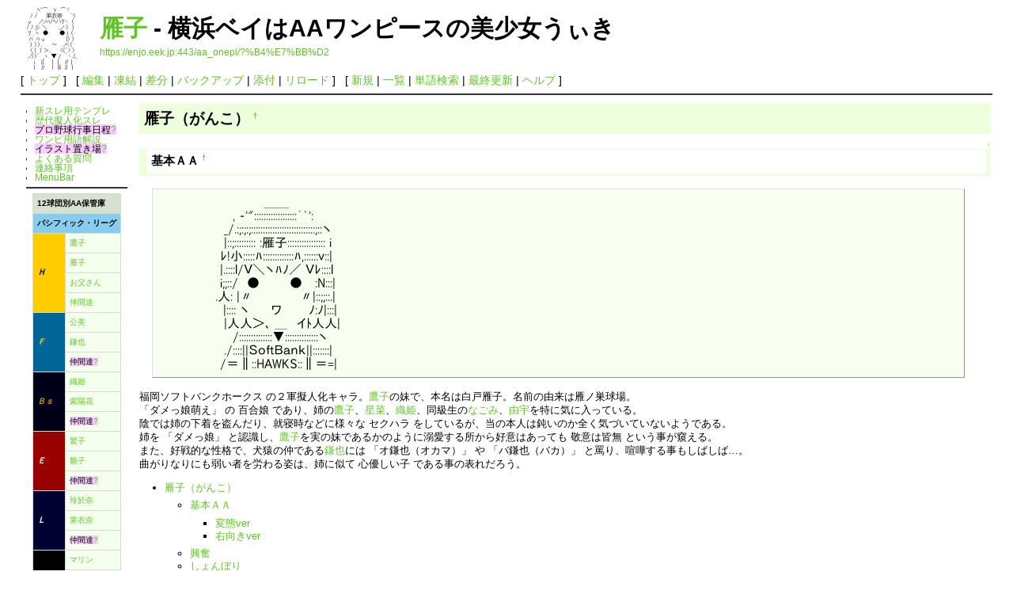

--- FILE ---
content_type: text/html; charset=EUC-JP
request_url: https://enjo.eek.jp/aa_onepi/?%B4%E7%BB%D2
body_size: 70646
content:
<?xml version="1.0" encoding="EUC-JP" ?>
<!DOCTYPE html PUBLIC "-//W3C//DTD XHTML 1.1//EN" "http://www.w3.org/TR/xhtml11/DTD/xhtml11.dtd">
<html xmlns="http://www.w3.org/1999/xhtml" xml:lang="ja">
<head>
 <meta http-equiv="content-type" content="application/xhtml+xml; charset=EUC-JP" />
 <meta http-equiv="content-style-type" content="text/css" />

 <title>雁子 - 横浜ベイはAAワンピースの美少女うぃき</title>

 <link rel="SHORTCUT ICON" href="" />
 <link rel="stylesheet" type="text/css" media="screen" href="skin/pukiwiki.css.php?charset=Shift_JIS" charset="Shift_JIS" />
 <link rel="stylesheet" type="text/css" media="print"  href="skin/pukiwiki.css.php?charset=Shift_JIS&amp;media=print" charset="Shift_JIS" />
 <link rel="alternate" type="application/rss+xml" title="RSS" href="https://enjo.eek.jp:443/aa_onepi/?cmd=rss" />

</head>
<body>

<div id="header">

 <a href="https://enjo.eek.jp:443/aa_onepi/?FrontPage"><img id="logo" src="image/logoraina.png" width="80" height="80" alt="[raina]" title="[raina]" /></a>
 <h3 class="pretitle"></h3>
 <h1 class="title"><a href="https://enjo.eek.jp:443/aa_onepi/?plugin=related&amp;page=%B4%E7%BB%D2">雁子</a>  - 横浜ベイはAAワンピースの美少女うぃき</h1>
    <a href="https://enjo.eek.jp:443/aa_onepi/?%B4%E7%BB%D2"><span class="small">https://enjo.eek.jp:443/aa_onepi/?%B4%E7%BB%D2</span></a>
 
</div>

<div id="navigator">
 [ <a href="https://enjo.eek.jp:443/aa_onepi/?FrontPage" >トップ</a> ] &nbsp;

 [
 	<a href="https://enjo.eek.jp:443/aa_onepi/?cmd=edit&amp;page=%B4%E7%BB%D2" >編集</a> |
			<a href="https://enjo.eek.jp:443/aa_onepi/?cmd=freeze&amp;page=%B4%E7%BB%D2" >凍結</a> |
	  <a href="https://enjo.eek.jp:443/aa_onepi/?cmd=diff&amp;page=%B4%E7%BB%D2" >差分</a> 	| <a href="https://enjo.eek.jp:443/aa_onepi/?cmd=backup&amp;page=%B4%E7%BB%D2" >バックアップ</a>  	| <a href="https://enjo.eek.jp:443/aa_onepi/?plugin=attach&amp;pcmd=upload&amp;page=%B4%E7%BB%D2" >添付</a>  | <a href="https://enjo.eek.jp:443/aa_onepi/?%B4%E7%BB%D2" >リロード</a> ] &nbsp;

 [
 	<a href="https://enjo.eek.jp:443/aa_onepi/?plugin=newpage&amp;refer=%B4%E7%BB%D2" >新規</a> |
    <a href="https://enjo.eek.jp:443/aa_onepi/?cmd=list" >一覧</a>  | <a href="https://enjo.eek.jp:443/aa_onepi/?cmd=search" >単語検索</a> | <a href="https://enjo.eek.jp:443/aa_onepi/?RecentChanges" >最終更新</a> | <a href="https://enjo.eek.jp:443/aa_onepi/?Help" >ヘルプ</a> ]

</div>

<hr class="full_hr" />
<table border="0" style="width:100%">
 <tr>
  <td class="menubar">
   <div id="menubar">
<ul><li><a href="https://enjo.eek.jp:443/aa_onepi/?%BF%B7%A5%B9%A5%EC%CD%D1%A5%C6%A5%F3%A5%D7%A5%EC" title="新スレ用テンプレ (3039d)">新スレ用テンプレ</a></li>
<li><a href="https://enjo.eek.jp:443/aa_onepi/?%CE%F2%C2%E5%B5%BC%BF%CD%B2%BD%A5%B9%A5%EC" title="歴代擬人化スレ (3771d)">歴代擬人化スレ</a></li>
<li><span class="noexists">プロ野球行事日程<a href="https://enjo.eek.jp:443/aa_onepi/?cmd=edit&amp;page=%A5%D7%A5%ED%CC%EE%B5%E5%B9%D4%BB%F6%C6%FC%C4%F8&amp;refer=%B4%E7%BB%D2">?</a></span></li>
<li><a href="https://enjo.eek.jp:443/aa_onepi/?%A5%EF%A5%F3%A5%D4%CD%D1%B8%EC%B2%F2%C0%E2" title="ワンピ用語解説 (4153d)">ワンピ用語解説</a></li>
<li><span class="noexists">イラスト置き場<a href="https://enjo.eek.jp:443/aa_onepi/?cmd=edit&amp;page=%A5%A4%A5%E9%A5%B9%A5%C8%C3%D6%A4%AD%BE%EC&amp;refer=%B4%E7%BB%D2">?</a></span></li>
<li><a href="https://enjo.eek.jp:443/aa_onepi/?%A4%E8%A4%AF%A4%A2%A4%EB%BC%C1%CC%E4" title="よくある質問 (4102d)">よくある質問</a></li>
<li><a href="https://enjo.eek.jp:443/aa_onepi/?ToDo" title="ToDo (3516d)">連絡事項</a></li>
<li><a href="https://enjo.eek.jp:443/aa_onepi/?MenuBar" title="MenuBar (35d)">MenuBar</a></li></ul>
<hr class="full_hr" />

<div class="ie5"><table class="style_table" cellspacing="1" border="0"><thead><tr><td class="style_td" colspan="2"><strong>12球団別AA保管庫</strong></td></tr></thead><tbody><tr><td class="style_td" colspan="2" style="text-align:center; background-color:#8CE;"><strong>パシフィック・リーグ</strong></td></tr><tr><td class="style_td" rowspan="4" style="color:#000000; background-color:#FC0;"><strong><em>Ｈ</em></strong></td><td class="style_td"><a href="https://enjo.eek.jp:443/aa_onepi/?%C2%EB%BB%D2" title="鷹子 (4254d)">鷹子</a></td></tr><tr><td class="style_td"><a href="https://enjo.eek.jp:443/aa_onepi/?%B4%E7%BB%D2" title="雁子 (4259d)">雁子</a></td></tr><tr><td class="style_td"><a href="https://enjo.eek.jp:443/aa_onepi/?%A4%AA%C9%E3%A4%B5%A4%F3" title="お父さん (4361d)">お父さん</a></td></tr><tr><td class="style_td"><a href="https://enjo.eek.jp:443/aa_onepi/?%C2%EB%BB%D2%A4%CE%A4%E6%A4%AB%A4%A4%A4%CA%C3%E7%B4%D6%C3%A3" title="鷹子のゆかいな仲間達 (4364d)">仲間達</a></td></tr><tr><td class="style_td" rowspan="3" style="color:#FFD700; background-color:#069;"><strong><em>Ｆ</em></strong></td><td class="style_td"><a href="https://enjo.eek.jp:443/aa_onepi/?%B8%F8%C8%FE" title="公美 (3876d)">公美</a></td></tr><tr><td class="style_td"><a href="https://enjo.eek.jp:443/aa_onepi/?%B3%F9%CC%E9" title="鎌也 (4364d)">鎌也</a></td></tr><tr><td class="style_td"><span class="noexists">仲間達<a href="https://enjo.eek.jp:443/aa_onepi/?cmd=edit&amp;page=%B8%F8%C8%FE%A4%CE%A4%E6%A4%AB%A4%A4%A4%CA%C3%E7%B4%D6%C3%A3&amp;refer=%B4%E7%BB%D2">?</a></span></td></tr><tr><td class="style_td" rowspan="3" style="color:#cc9900; background-color:#000019;"><strong><em>Ｂｓ</em></strong></td><td class="style_td"><a href="https://enjo.eek.jp:443/aa_onepi/?%BF%A5%C9%B1" title="織姫 (4190d)">織姫</a></td></tr><tr><td class="style_td"><a href="https://enjo.eek.jp:443/aa_onepi/?%BB%E7%CD%DB%B2%D6" title="紫陽花 (4255d)">紫陽花</a></td></tr><tr><td class="style_td"><span class="noexists">仲間達<a href="https://enjo.eek.jp:443/aa_onepi/?cmd=edit&amp;page=%BF%A5%C9%B1%A4%CE%A4%E6%A4%AB%A4%A4%A4%CA%C3%E7%B4%D6%C3%A3&amp;refer=%B4%E7%BB%D2">?</a></span></td></tr><tr><td class="style_td" rowspan="3" style="color:#FFF; background-color:#900;"><strong><em>Ｅ</em></strong></td><td class="style_td"><a href="https://enjo.eek.jp:443/aa_onepi/?%CF%C9%BB%D2" title="鷲子 (4259d)">鷲子</a></td></tr><tr><td class="style_td"><a href="https://enjo.eek.jp:443/aa_onepi/?%BF%F7%BB%D2" title="雛子 (4360d)">雛子</a></td></tr><tr><td class="style_td"><span class="noexists">仲間達<a href="https://enjo.eek.jp:443/aa_onepi/?cmd=edit&amp;page=%CF%C9%BB%D2%A4%CE%A4%E6%A4%AB%A4%A4%A4%CA%C3%E7%B4%D6%C3%A3&amp;refer=%B4%E7%BB%D2">?</a></span></td></tr><tr><td class="style_td" rowspan="3" style="color:#FFF; background-color:#003;"><strong><em>Ｌ</em></strong></td><td class="style_td"><a href="https://enjo.eek.jp:443/aa_onepi/?%CE%E8%B1%F7%C6%E0" title="玲於奈 (4259d)">玲於奈</a></td></tr><tr><td class="style_td"><a href="https://enjo.eek.jp:443/aa_onepi/?%CD%E9%B0%E1%C6%E0" title="莱衣奈 (4360d)">莱衣奈</a></td></tr><tr><td class="style_td"><span class="noexists">仲間達<a href="https://enjo.eek.jp:443/aa_onepi/?cmd=edit&amp;page=%CE%E8%B1%F7%C6%E0%A4%CE%A4%E6%A4%AB%A4%A4%A4%CA%C3%E7%B4%D6%C3%A3&amp;refer=%B4%E7%BB%D2">?</a></span></td></tr><tr><td class="style_td" rowspan="3" style="color:#FFF; background-color:#000;"><strong><em>Ｍ</em></strong></td><td class="style_td"><a href="https://enjo.eek.jp:443/aa_onepi/?%A5%DE%A5%EA%A5%F3" title="マリン (4189d)">マリン</a></td></tr><tr><td class="style_td"><a href="https://enjo.eek.jp:443/aa_onepi/?%C8%FE%B1%E0" title="美園 (4360d)">美園</a></td></tr><tr><td class="style_td"><span class="noexists">仲間達<a href="https://enjo.eek.jp:443/aa_onepi/?cmd=edit&amp;page=%A5%DE%A5%EA%A5%F3%A4%CE%A4%E6%A4%AB%A4%A4%A4%CA%C3%E7%B4%D6%C3%A3&amp;refer=%B4%E7%BB%D2">?</a></span></td></tr><tr><td class="style_td" colspan="2" style="text-align:center; background-color:#8B8;"><strong>セントラル・リーグ</strong></td></tr><tr><td class="style_td" rowspan="3" style="color:#000000; background-color:#FFFF00;"><strong><em>Ｔ</em></strong></td><td class="style_td"><a href="https://enjo.eek.jp:443/aa_onepi/?%B8%D7%B5%C8" title="虎吉 (4128d)">虎吉</a></td></tr><tr><td class="style_td"><a href="https://enjo.eek.jp:443/aa_onepi/?%B8%D7%C8%FE" title="虎美 (4260d)">虎美</a></td></tr><tr><td class="style_td"><span class="noexists">仲間達<a href="https://enjo.eek.jp:443/aa_onepi/?cmd=edit&amp;page=%B8%D7%B5%C8%A4%CE%A4%E6%A4%AB%A4%A4%A4%CA%C3%E7%B4%D6%C3%A3&amp;refer=%B4%E7%BB%D2">?</a></span></td></tr><tr><td class="style_td" rowspan="3" style="color:#FFF; background-color:#039;"><strong><em>ＤＢ</em></strong></td><td class="style_td"><a href="https://enjo.eek.jp:443/aa_onepi/?%C0%B1%BA%DA" title="星菜 (4117d)">星菜</a></td></tr><tr><td class="style_td"><a href="https://enjo.eek.jp:443/aa_onepi/?%BE%C5%BB%D2" title="湘子 (4259d)">湘子</a></td></tr><tr><td class="style_td"><span class="noexists">仲間達<a href="https://enjo.eek.jp:443/aa_onepi/?cmd=edit&amp;page=%C0%B1%BA%DA%A4%CE%A4%E6%A4%AB%A4%A4%A4%CA%C3%E7%B4%D6%C3%A3&amp;refer=%B4%E7%BB%D2">?</a></span></td></tr><tr><td class="style_td" rowspan="3" style="color:#000000; background-color:#F60;"><strong><em>Ｇ</em></strong></td><td class="style_td"><a href="https://enjo.eek.jp:443/aa_onepi/?%C5%C6%BB%D2" title="兎子 (3986d)">兎子</a></td></tr><tr><td class="style_td"><a href="https://enjo.eek.jp:443/aa_onepi/?%B0%E9%C5%C6" title="育兎 (4260d)">育兎</a></td></tr><tr><td class="style_td"><span class="noexists">仲間達<a href="https://enjo.eek.jp:443/aa_onepi/?cmd=edit&amp;page=%C5%C6%BB%D2%A4%CE%A4%E6%A4%AB%A4%A4%A4%CA%C3%E7%B4%D6%C3%A3&amp;refer=%B4%E7%BB%D2">?</a></span></td></tr><tr><td class="style_td" rowspan="3" style="color:#FFF; background-color:#009;"><strong><em>Ｄ</em></strong></td><td class="style_td"><a href="https://enjo.eek.jp:443/aa_onepi/?%CE%B5%C8%FE" title="竜美 (4188d)">竜美</a></td></tr><tr><td class="style_td"><a href="https://enjo.eek.jp:443/aa_onepi/?%A4%CA%A4%B4%A4%DF" title="なごみ (4188d)">なごみ</a></td></tr><tr><td class="style_td"><a href="https://enjo.eek.jp:443/aa_onepi/?%CE%B5%C8%FE%A4%CE%A4%E6%A4%AB%A4%A4%A4%CA%C3%E7%B4%D6%C3%A3" title="竜美のゆかいな仲間達 (4188d)">仲間達</a></td></tr><tr><td class="style_td" rowspan="3" style="color:#FFF; background-color:#F00;"><strong><em>Ｃ</em></strong></td><td class="style_td"><a href="https://enjo.eek.jp:443/aa_onepi/?%BB%A9%B7%EE" title="皐月 (4229d)">皐月</a></td></tr><tr><td class="style_td"><a href="https://enjo.eek.jp:443/aa_onepi/?%CD%B3%B1%A7" title="由宇 (4260d)">由宇</a></td></tr><tr><td class="style_td"><span class="noexists">仲間達<a href="https://enjo.eek.jp:443/aa_onepi/?cmd=edit&amp;page=%BB%A9%B7%EE%A4%CE%A4%E6%A4%AB%A4%A4%A4%CA%C3%E7%B4%D6%C3%A3&amp;refer=%B4%E7%BB%D2">?</a></span></td></tr><tr><td class="style_td" rowspan="3" style="color:#FFF; background-color:#006;"><strong><em>Ｓ</em></strong></td><td class="style_td"><a href="https://enjo.eek.jp:443/aa_onepi/?%A4%C4%A4%D0%A4%E1" title="つばめ (3858d)">つばめ</a></td></tr><tr><td class="style_td"><a href="https://enjo.eek.jp:443/aa_onepi/?%B6%CC%BB%D2" title="玉子 (4260d)">玉子</a></td></tr><tr><td class="style_td"><span class="noexists">仲間達<a href="https://enjo.eek.jp:443/aa_onepi/?cmd=edit&amp;page=%A4%C4%A4%D0%A4%E1%A4%CE%A4%E6%A4%AB%A4%A4%A4%CA%C3%E7%B4%D6%C3%A3&amp;refer=%B4%E7%BB%D2">?</a></span></td></tr></tbody></table></div>
<p>その他項目</p>
<ul><li>ワンピ総合
<ul><li><a href="https://enjo.eek.jp:443/aa_onepi/?%C0%E8%C2%E5%A4%BF%A4%C1" title="先代たち (3071d)">先代たち</a></li>
<li><a href="https://enjo.eek.jp:443/aa_onepi/?%A5%EF%A5%F3%A5%D4%C1%ED%B9%E7" title="ワンピ総合 (4260d)">ワンピ総合</a></li>
<li><a href="https://enjo.eek.jp:443/aa_onepi/?%C9%F7%CF%A4" title="風呂 (3815d)">風呂</a></li>
<li><a href="https://enjo.eek.jp:443/aa_onepi/?%A4%BD%A4%CE%C2%BE" title="その他 (3986d)">その他</a></li></ul></li>
<li><a href="https://enjo.eek.jp:443/aa_onepi/?%B3%A4%B3%B0%C1%C8" title="海外組 (4150d)">海外組</a></li>
<li>球界OB
<ul><li><span class="noexists">OB監督<a href="https://enjo.eek.jp:443/aa_onepi/?cmd=edit&amp;page=OB%B4%C6%C6%C4&amp;refer=%B4%E7%BB%D2">?</a></span></li>
<li><span class="noexists">OB選手<a href="https://enjo.eek.jp:443/aa_onepi/?cmd=edit&amp;page=OB%C1%AA%BC%EA&amp;refer=%B4%E7%BB%D2">?</a></span></li></ul></li>
<li><a href="https://enjo.eek.jp:443/aa_onepi/?%A5%D5%A5%A1%A5%F3" title="ファン (4260d)">ファン</a></li></ul>
<hr class="full_hr" />
<form action="https://enjo.eek.jp:443/aa_onepi/?cmd=search" method="post"> 
<div><input type="hidden" name="encode_hint" value="ぷ" /></div> 
<div><input type="hidden" name="encode_hint" value="ぷ" /></div>
 <div>
  <input type="text"  name="word" value="" size="20" />
  <input type="radio" name="type" id="_p_search_AND" value="AND"  checked="checked" />
  <label for="_p_search_AND">AND検索</label>
  <input type="radio" name="type" id="_p_search_OR"  value="OR"    />
  <label for="_p_search_OR">OR検索</label>
  &nbsp;<input type="submit" value="検索" />
 </div>

</form>
<hr class="full_hr" />
<h5>最新の20件</h5>
<div><strong>2025-10-02</strong>
<ul>
 <li><a href="https://enjo.eek.jp:443/aa_onepi/?MenuBar" title="MenuBar (35d)">MenuBar</a></li>
</ul>
<strong>2017-07-12</strong>
<ul>
 <li><a href="https://enjo.eek.jp:443/aa_onepi/?%BF%B7%A5%B9%A5%EC%CD%D1%A5%C6%A5%F3%A5%D7%A5%EC" title="新スレ用テンプレ (3039d)">新スレ用テンプレ</a></li>
 <li><a href="https://enjo.eek.jp:443/aa_onepi/?FrontPage" title="FrontPage (3039d)">FrontPage</a></li>
</ul>
<strong>2017-06-09</strong>
<ul>
 <li><a href="https://enjo.eek.jp:443/aa_onepi/?%C0%E8%C2%E5%A4%BF%A4%C1" title="先代たち (3071d)">先代たち</a></li>
</ul>
<strong>2016-03-22</strong>
<ul>
 <li><a href="https://enjo.eek.jp:443/aa_onepi/?ToDo" title="ToDo (3516d)">ToDo</a></li>
</ul>
<strong>2015-07-11</strong>
<ul>
 <li><a href="https://enjo.eek.jp:443/aa_onepi/?%CE%F2%C2%E5%B5%BC%BF%CD%B2%BD%A5%B9%A5%EC" title="歴代擬人化スレ (3771d)">歴代擬人化スレ</a></li>
</ul>
<strong>2015-05-28</strong>
<ul>
 <li><a href="https://enjo.eek.jp:443/aa_onepi/?%C9%F7%CF%A4" title="風呂 (3815d)">風呂</a></li>
</ul>
<strong>2015-04-15</strong>
<ul>
 <li><a href="https://enjo.eek.jp:443/aa_onepi/?%A4%C4%A4%D0%A4%E1" title="つばめ (3858d)">つばめ</a></li>
</ul>
<strong>2015-03-28</strong>
<ul>
 <li><a href="https://enjo.eek.jp:443/aa_onepi/?%B8%F8%C8%FE" title="公美 (3876d)">公美</a></li>
</ul>
<strong>2015-02-25</strong>
<ul>
 <li><a href="https://enjo.eek.jp:443/aa_onepi/?FAQ" title="FAQ (3907d)">FAQ</a></li>
</ul>
<strong>2015-01-24</strong>
<ul>
 <li><a href="https://enjo.eek.jp:443/aa_onepi/?%A4%C6%A3%F3%A3%F4" title="てｓｔ (3938d)">てｓｔ</a></li>
</ul>
<strong>2014-12-08</strong>
<ul>
 <li><a href="https://enjo.eek.jp:443/aa_onepi/?%A4%BD%A4%CE%C2%BE" title="その他 (3986d)">その他</a></li>
 <li><a href="https://enjo.eek.jp:443/aa_onepi/?%C5%C6%BB%D2" title="兎子 (3986d)">兎子</a></li>
</ul>
<strong>2014-08-30</strong>
<ul>
 <li><a href="https://enjo.eek.jp:443/aa_onepi/?RecentDeleted" title="RecentDeleted (4086d)">RecentDeleted</a></li>
</ul>
<strong>2014-08-14</strong>
<ul>
 <li><a href="https://enjo.eek.jp:443/aa_onepi/?%A4%E8%A4%AF%A4%A2%A4%EB%BC%C1%CC%E4" title="よくある質問 (4102d)">よくある質問</a></li>
</ul>
<strong>2014-07-30</strong>
<ul>
 <li><a href="https://enjo.eek.jp:443/aa_onepi/?%C0%B1%BA%DA" title="星菜 (4117d)">星菜</a></li>
</ul>
<strong>2014-07-19</strong>
<ul>
 <li><a href="https://enjo.eek.jp:443/aa_onepi/?%B8%D7%B5%C8" title="虎吉 (4128d)">虎吉</a></li>
</ul>
<strong>2014-06-27</strong>
<ul>
 <li><a href="https://enjo.eek.jp:443/aa_onepi/?%B3%A4%B3%B0%C1%C8" title="海外組 (4150d)">海外組</a></li>
</ul>
<strong>2014-06-23</strong>
<ul>
 <li><a href="https://enjo.eek.jp:443/aa_onepi/?%A5%EF%A5%F3%A5%D4%CD%D1%B8%EC%B2%F2%C0%E2" title="ワンピ用語解説 (4153d)">ワンピ用語解説</a></li>
</ul>
<strong>2014-05-20</strong>
<ul>
 <li><a href="https://enjo.eek.jp:443/aa_onepi/?%CE%B5%C8%FE%A4%CE%A4%E6%A4%AB%A4%A4%A4%CA%C3%E7%B4%D6%C3%A3" title="竜美のゆかいな仲間達 (4188d)">竜美のゆかいな仲間達</a></li>
</ul>
</div>
<h5>人気の3件</h5><div><ul>
 <li><a href="https://enjo.eek.jp:443/aa_onepi/?%C0%B1%BA%DA" title="星菜 (4117d)">星菜<span class="counter">(2280)</span></a></li>
 <li><a href="https://enjo.eek.jp:443/aa_onepi/?%BB%A9%B7%EE" title="皐月 (4229d)">皐月<span class="counter">(2232)</span></a></li>
 <li><a href="https://enjo.eek.jp:443/aa_onepi/?%C5%C6%BB%D2" title="兎子 (3986d)">兎子<span class="counter">(1829)</span></a></li>
</ul>
</div>
<hr class="full_hr" />
<div class="counter">
Counter:   1294,
today:     1,
yesterday: 0
</div>

<p>現在1人閲覧中</p>
</div>
  </td>
  <td valign="top">
   <div id="body"><h2 id="content_1_0">雁子（がんこ）  <a class="anchor_super" id="l7497deb" href="https://enjo.eek.jp:443/aa_onepi/?%B4%E7%BB%D2#l7497deb" title="l7497deb">&dagger;</a></h2>

<div class="jumpmenu"><a href="#navigator">&uarr;</a></div><h3 id="content_1_1">基本ＡＡ  <a class="anchor_super" id="v40eecf7" href="https://enjo.eek.jp:443/aa_onepi/?%B4%E7%BB%D2#v40eecf7" title="v40eecf7">&dagger;</a></h3>
<pre>　　　　　　　　　　　　＿＿
　　　　　　　　 , -'&quot;::::::::::::::::::｀`':
　　　　　　 　_/.:;:;:;:::::::::::::::::::::::::::;::ヽ
　　　　　　　 |::;::::::::: :雁子:::::::::::::::: i
　　　　　　　ﾚ!小:::::ﾊ:::::::::::::ﾊ,::::::ｖ::|
　　　　　　　|.::::l/Ｖ＼ヽﾊﾉ／ Ｖﾚ::::l
　　　　　　　i;;::/　●　　　 ● 　:N:::|
　　　　　　 .人: |〃 　　　　　〃|::;;::.|
　　　 　　 　 |:::: ヽ　 　ワ　　　ﾉ:ﾉ|:::|
　　　　　　　 |人人＞､ ＿　イﾄ人人|
　　　　　　　　 /::::::::::::::▼::::::::::::::ヽ
　　　　　　　 ./::::||ＳｏｆｔＢａｎｋ||:::::::|
　　　　　　　/＝∥::HAWKS::∥＝=|</pre>
<p>福岡ソフトバンクホークス の２軍擬人化キャラ。<a href="https://enjo.eek.jp:443/aa_onepi/?%C2%EB%BB%D2" title="鷹子 (4254d)">鷹子</a>の妹で、本名は白戸雁子。名前の由来は雁ノ巣球場。<br />
「ダメっ娘萌え」 の 百合娘 であり、姉の<a href="https://enjo.eek.jp:443/aa_onepi/?%C2%EB%BB%D2" title="鷹子 (4254d)">鷹子</a>、<a href="https://enjo.eek.jp:443/aa_onepi/?%C0%B1%BA%DA" title="星菜 (4117d)">星菜</a>、<a href="https://enjo.eek.jp:443/aa_onepi/?%BF%A5%C9%B1" title="織姫 (4190d)">織姫</a>、同級生の<a href="https://enjo.eek.jp:443/aa_onepi/?%A4%CA%A4%B4%A4%DF" title="なごみ (4188d)">なごみ</a>、<a href="https://enjo.eek.jp:443/aa_onepi/?%CD%B3%B1%A7" title="由宇 (4260d)">由宇</a>を特に気に入っている。<br />
陰では姉の下着を盗んだり、就寝時などに様々な セクハラ をしているが、当の本人は鈍いのか全く気づいていないようである。<br />
姉を 「ダメっ娘」 と認識し、<a href="https://enjo.eek.jp:443/aa_onepi/?%C2%EB%BB%D2" title="鷹子 (4254d)">鷹子</a>を実の妹であるかのように溺愛する所から好意はあっても 敬意は皆無 という事が窺える。<br />
また、好戦的な性格で、犬猿の仲である<a href="https://enjo.eek.jp:443/aa_onepi/?%B3%F9%CC%E9" title="鎌也 (4364d)">鎌也</a>には 「オ鎌也（オカマ）」 や 「バ鎌也（バカ）」 と罵り、喧嘩する事もしばしば…。<br />
曲がりなりにも弱い者を労わる姿は、姉に似て 心優しい子 である事の表れだろう。</p>
<div class="contents">
<a id="contents_1"></a>
<ul class="list1" style="padding-left:16px;margin-left:16px"><li><a href="#l7497deb"> 雁子（がんこ） </a>
<ul class="list2" style="padding-left:16px;margin-left:16px"><li><a href="#v40eecf7"> 基本ＡＡ </a>
<ul class="list3" style="padding-left:16px;margin-left:16px"><li><a href="#ta7c1275"> 変態ver </a></li>
<li><a href="#r6d2b26f"> 右向きver </a></li></ul></li>
<li><a href="#tf292a64"> 興奮 </a></li>
<li><a href="#rd88fa52"> しょんぼり </a></li>
<li><a href="#q84659dd"> 焦る </a></li>
<li><a href="#uc7ae4be"> 怒る </a></li>
<li><a href="#xcf22cb8"> 激怒 </a></li>
<li><a href="#q4352c91"> 悩む </a></li>
<li><a href="#o898e5a3"> ソファーにくつろぐ </a></li>
<li><a href="#i6ae67a5"> ピース </a></li>
<li><a href="#u6911304"> ズーン！（何かを指差す） </a></li>
<li><a href="#i0e7ea80"> 釘バットで制裁 </a></li>
<li><a href="#le39f212"> パソコンで裏工作 </a></li>
<li><a href="#t7c5379c"> 襖を開ける </a></li>
<li><a href="#g13351dc"> 机に伏せる </a></li>
<li><a href="#q6e99293"> そのとき雁子に電流走る！ </a></li>
<li><a href="#p57a2e5a"> 閃く </a></li>
<li><a href="#v292f2d6"> こいつ最高に○○ </a></li>
<li><a href="#nbe12cf2"> プレゼント </a></li>
<li><a href="#ce05c956"> プギャーッ(^Д^)9m </a></li>
<li><a href="#b201d3f0"> 雁子と○○○ </a>
<ul class="list3" style="padding-left:16px;margin-left:16px"><li><a href="#u07b879f"> 鷹子 </a></li>
<li><a href="#p338f61e"> 鎌也 </a></li></ul></li>
<li><a href="#d8c1a349"> 喧嘩 </a></li>
<li><a href="#ja8abbc9"> 馬乗り </a></li>
<li><a href="#v74a16e1"> こいつ最高に○○×２ </a></li>
<li><a href="#t12460e2"> セクハラ </a>
<ul class="list3" style="padding-left:16px;margin-left:16px"><li><a href="#sf52d20e"> 虎美 </a></li>
<li><a href="#e6391454"> 美園 </a></li></ul></li>
<li><a href="#j5904f2e"> 轢き潰す </a></li>
<li><a href="#ibb1ec91"> （嫌々ながら）看病をする </a></li></ul></li></ul>
</div>

<hr class="full_hr" />

<div class="jumpmenu"><a href="#navigator">&uarr;</a></div><h4 id="content_1_2">変態ver  <a class="anchor_super" id="ta7c1275" href="https://enjo.eek.jp:443/aa_onepi/?%B4%E7%BB%D2#ta7c1275" title="ta7c1275">&dagger;</a></h4>
<pre>　　　　　　　　　　　　＿＿
　　　　　　　　 , -'&quot;:ｲ´　 ＼:｀`':
　　　　　　　 _/.:;:;:;:;ﾉ　.￣￣＼:;::ヽ
　　　　　　 　|:;:;_／.　　　∞ .　.＼｀i
　　　　　　　[＿＿＿＿＿＿＿＿_]
　　　　　　　|.::::l/Ｖ＼ヽﾊﾉ／ Ｖﾚ:::::l
　　　　　　　i;;::/　●　　　 ● 　:N:::|
　　　　　　 .人: |〃 　　　　　〃|::;;::.|
　　　 　　 　 |:::: ヽ　 　ワ　　　ﾉ:ﾉ|:::|
　　　　　　　 |人人＞､ ＿　イﾄ人人|
　　　　　　　　 /::::::::::::::▼::::::::::::::ヽ
　　　　　　　 ./::::||ＳｏｆｔＢａｎｋ||:::::::|
　　　　　　　/＝∥::HAWKS::∥＝=|
</pre>

<div class="jumpmenu"><a href="#navigator">&uarr;</a></div><h4 id="content_1_3">右向きver  <a class="anchor_super" id="r6d2b26f" href="https://enjo.eek.jp:443/aa_onepi/?%B4%E7%BB%D2#r6d2b26f" title="r6d2b26f">&dagger;</a></h4>
<pre>　　　　　　　　　　　　＿＿
　　　　　　　　 , -'&quot;::::::::::::::::::｀`':
　　　　　　 　_/.:;:;:;:::::::::::::::::::::::::::;::ヽ
　　　　　　　 |::;:::::::::::::::雁子:::::::::::: i
　　　　　　　ﾚ!小:::::ﾊ:::::::::::::ﾊ,::::::ｖ::|
　　　　　　　|.:::::l/Ｖ ＼ヽﾊﾉ／Ｖﾚ::l
　　　　　　　i;;:::::/ 　●　　　● :N::|
　　　　　　 .人:: |〃 　　　　　〃|:;:.|
　　　 　　 　 |:::: ヽ　　　 ワ　　ﾉ:|:::|
　　　　　　　 |人人＞､ ＿　イ人人|
　　.　 　　　　　/´´::::丶▼ /:::::｀ヽ
　　　　 　　　　|:::::::||ＳｏｆｔＢａｎｋ|::::l
　　　　　 　　　|=＝||::::HAWKS::|＝|</pre>

<div class="jumpmenu"><a href="#navigator">&uarr;</a></div><h3 id="content_1_4">興奮  <a class="anchor_super" id="tf292a64" href="https://enjo.eek.jp:443/aa_onepi/?%B4%E7%BB%D2#tf292a64" title="tf292a64">&dagger;</a></h3>
<pre>　　　　　　　　　　　　＿＿
　　　　　　　　 , -'&quot;:ｲ´　 ＼:｀`':
　　　　　　　 _/.:;:;:;:;ﾉ　.￣￣＼:;::ヽ
　　　　　　 　|:;:;_／.　　　∞ .　.＼｀i
　　　　　　　[＿＿＿＿＿＿＿＿_]
　　　　　　　|.::::l/Ｖ＼ヽﾊﾉ／ Ｖﾚ::::l
　　　　　　　i;;::/　○　　　 ○　:}N:.:|　ハァハァ…
　　　　　　 .人:|///　 ・・　 ///|:;;:::.|　　お姉ちゃんのパンツー
　　 　　　　 |:::::ヽ　 r──ｧ　 ﾉ:ﾉ:::.:|
　　　　　　　|人人＞､ ＿　イﾄ人人|
　　　　　　　　 /:::::::::::::▼::::::::::::::ヽ
　　　　　　　 ./::::||ＳｏｆｔＢａｎｋ||:::::::|
　　　　　　　/＝∥::HAWKS::∥＝=|
</pre>

<div class="jumpmenu"><a href="#navigator">&uarr;</a></div><h3 id="content_1_5">しょんぼり  <a class="anchor_super" id="rd88fa52" href="https://enjo.eek.jp:443/aa_onepi/?%B4%E7%BB%D2#rd88fa52" title="rd88fa52">&dagger;</a></h3>
<pre>　　　　　　　　　　　　＿＿
　　　　　　　　 , -'&quot;::::::::::::::::::｀`':
　　　　　　 　_/.:;:;:;:::::::::::::::::::::::::::;::ヽ
　　　　　　　 |::;::::::::: :雁子:::::::::::::::: i
　　　　　　　ﾚ!小:::::ﾊ:::::::::::::ﾊ,::::::ｖ::|
　　　　　　　|.::::l/Ｖノ ヽﾊﾉ ＼Ｖﾚ:::l
　　　　　　　i;;::/　●　　　 ●　:N:::|
　　　　　　 .人: |〃 　　　　　〃|::;;.|
　　　 　　 　 |:::: ヽ　　 △　　　ﾉ:::::|
　　　　　　　 |人人＞､ ＿　イﾄ ,人|
　　　　　　　　 /::::::::::::::▼::::::::::::::ヽ
　　　　　　　 ./::::||ＳｏｆｔＢａｎｋ||:::::::|
　　　　　　　/＝∥::HAWKS::∥＝=|

　　　　　　　　　　　　＿＿
　　　　　　　　 , -'&quot;:ｲ´　 ＼:｀`':
　　　　　　　 _/.:;:;:;:;ﾉ　.￣￣＼:;::ヽ
　　　　　　 　|:;:;_／.　　　∞ .　.＼｀i
　　　　　　　[＿＿＿＿＿＿＿＿_]
　　　　　　　|.::::l/Ｖノ ヽﾊﾉ ＼Ｖﾚ:::l
　　　　　　　i;;::/　●　　　 ●　:N:::|
　　　　　　 .人: |〃 　　　　　〃|::;;.|
　　　 　　 　 |:::: ヽ　　 △　　　ﾉ:::::|
　　　　　　　 |人人＞､ ＿　イﾄ ,人|
　　　　　　　　 /::::::::::::::▼::::::::::::::ヽ
　　　　　　　 ./::::||ＳｏｆｔＢａｎｋ||:::::::|
　　　　　　　/＝∥::HAWKS::∥＝=|
</pre>

<div class="jumpmenu"><a href="#navigator">&uarr;</a></div><h3 id="content_1_6">焦る  <a class="anchor_super" id="q84659dd" href="https://enjo.eek.jp:443/aa_onepi/?%B4%E7%BB%D2#q84659dd" title="q84659dd">&dagger;</a></h3>
<pre>　　　　　　　　　　　　＿＿
　　　　　　　　 , -'&quot;::::::::::::::::::｀`':
　　　　　　 　_/.:;:;:;:::::::::::::::::::::::::::;::ヽ
　　　　　　　 |::;::::::::: :雁子:::::::::::::::: i
　　　　　　　ﾚ!小:::::ﾊ:::::::::::::ﾊ,::::::ｖ::|
　　　　　　　|.::::l/Ｖノ ヽﾊﾉ ＼Ｖﾚ:::l
　　　　　　　i;;::/　●　　　 ● u:N::|
　　　　　　 .人: |〃 　　　　　〃|::;;.|
　　　 　　 　 |:::: ヽ　　⊂⊃　　ﾉ:::::|
　　　　　　　 |人人＞､ ＿　イﾄ ,人|
　　　　　　　　 /::::::::::::::▼::::::::::::::ヽ
　　　　　　　 ./::::||ＳｏｆｔＢａｎｋ||:::::::|
　　　　　　　/＝∥::HAWKS::∥＝=|

　　　　　　　　　　　　＿＿
　　　　　　　　 , -'&quot;:ｲ´　 ＼:｀`':
　　　　　　　 _/.:;:;:;:;ﾉ　.￣￣＼:;::ヽ
　　　　　　 　|:;:;_／.　　　∞ .　.＼｀i
　　　　　　　[＿＿＿＿＿＿＿＿_]
　　　　　　　|.::::l/Ｖノ ヽﾊﾉ ＼Ｖﾚ:::l
　　　　　　　i;;::/　●　　　 ● u:N::|
　　　　　　 .人: |〃 　　　　　〃|::;;.|
　　　 　　 　 |:::: ヽ　　⊂⊃　　ﾉ:::::|
　　　　　　　 |人人＞､ ＿　イﾄ ,人|
　　　　　　　　 /::::::::::::::▼::::::::::::::ヽ
　　　　　　　 ./::::||ＳｏｆｔＢａｎｋ||:::::::|
　　　　　　　/＝∥::HAWKS::∥＝=|
</pre>

<div class="jumpmenu"><a href="#navigator">&uarr;</a></div><h3 id="content_1_7">怒る  <a class="anchor_super" id="uc7ae4be" href="https://enjo.eek.jp:443/aa_onepi/?%B4%E7%BB%D2#uc7ae4be" title="uc7ae4be">&dagger;</a></h3>
<pre>　　　　　　　　　　　＿＿
　　　　　　　 , -'&quot;::::::::::::::::::｀`':
　　　　　　 _/.:;:;:;::::::::::::::::::::::┛┗
　　　　　　 |::;::::::::: :雁子:::::::┓┏ i
　　　　　　ﾚ!小:::::ﾊ:::::::::::::ﾊ,::::::ｖ::::|
　　　　　　|.::::l/Ｖ＼ヽﾊﾉ／ Ｖﾚ:::::l
　　　　　　i;;::/　●　　　 ● 　:N:::|
　　　　　 .人: |〃 　　　　　〃|::;;::.|
　　 　　 　 |:::: ヽ　 　ワ　　　ﾉ:ﾉ|:::|
　　　　　　 |人人＞､ ＿　イﾄ人人|
　　　　　　　 /::::::::::::::▼::::::::::::::ヽ
　　　　　　 ./::::||ＳｏｆｔＢａｎｋ||::::::::|
　　　　　　/＝∥::HAWKS::∥＝=|

　　　　　　　　　　　　＿＿
　　　　　　　　 , -'&quot;:ｲ´　 ＼:｀`':
　　　　　　　 _/.:;:;:;:;ﾉ　.￣￣＼┛┗
　　　　　　 　|:;:;_／.　　　∞ .　.┓┏
　　　　　　　[＿＿＿＿＿＿＿＿_]
　　　　　　　|.::::l/Ｖ＼ヽﾊﾉ／ Ｖﾚ:::::l
　　　　　　　i;;::/　●　　　 ● 　:N:::|
　　　　　　 .人: |〃 　　　　　〃|::;;::.|
　　　 　　 　 |:::: ヽ　 　ワ　　　ﾉ:ﾉ|:::|
　　　　　　　 |人人＞､ ＿　イﾄ人人|
　　　　　　　　 /::::::::::::::▼::::::::::::::ヽ
　　　　　　　 ./::::||ＳｏｆｔＢａｎｋ||:::::::|
　　　　　　　/＝∥::HAWKS::∥＝=|
</pre>

<div class="jumpmenu"><a href="#navigator">&uarr;</a></div><h3 id="content_1_8">激怒  <a class="anchor_super" id="xcf22cb8" href="https://enjo.eek.jp:443/aa_onepi/?%B4%E7%BB%D2#xcf22cb8" title="xcf22cb8">&dagger;</a></h3>
<pre>　　　　　　　　　　　＿＿
　　　　　　　： , -'&quot;::::::::::::::::::｀`':：
　　　 　 　：┛┗:;:::::::::::::::::::::::::::;:ヽ：
　　　 　 　：┓┏:::: :::::雁子::::::::::: i：
　　　　　　：ﾚ!小:::::ﾊ:::::::::::::ﾊ,::::::ｖ:|：
　　　　　　：|.::::l/Ｖ ＼ヽﾊﾉ／Ｖﾚ::l：
　　　　　　：i;;::/: : : ○: : : : ○: N::|：
　　　　　 .：人: |〃 　　　　　〃|:;::.|：
　　 　　 　 ：|:::: ヽ　　ﾄｪｪｪｲ　ﾉ:|:::|：
　　　　　　 ：|人人＞､ ＿　イ人人|：
　.　 　　　　　：/´´::::丶▼ /:::::｀ヽ：
　　　 　　　　：|:::::::||ＳｏｆｔＢａｎｋ|::::l：
　　　　 　　　：|=＝||::::HAWKS::|＝|：
</pre>

<div class="jumpmenu"><a href="#navigator">&uarr;</a></div><h3 id="content_1_9">悩む  <a class="anchor_super" id="q4352c91" href="https://enjo.eek.jp:443/aa_onepi/?%B4%E7%BB%D2#q4352c91" title="q4352c91">&dagger;</a></h3>
<pre>　　　　　　　　　　　　＿＿
　　　　　　　　 , -'&quot;::::::::::::::::::｀`':
　　　　　　 　_/.:;:;:;:::::::::::::::::::::::::::;::ヽ
　　　　　　　 |::;::::::::: :雁子::::::::::::::::: i
　　　　　　　ﾚ!小:::::ﾊ:::::::::::::ﾊ,::::::ｖ:::|
　　　　　　　|.::::l/Ｖ＼ヽﾊﾉ／ Ｖﾚ:::::l
　　　　　　　i;;::/　●　　　 ● 　:N:::|
　　　　　　 .人: |〃 　　　　 　〃|::;;:.|
　　　 　　 　 |:::: ヽ　　　ワ　　 ﾉ:ﾉ:|::|
　　　　　　　 |人人＞､ ＿　イ/人人|
　　　　　　　　 ／:::::::∩ノ ⊃:::::::::ヽ
　　　　　　　　(　 ＼/ ＿ノ:::::::::|:::::::|
　　　　　　　　 l＼　　　/_＿＿| ＝=|
　　　　　　　　 i:::::＼　/＿＿＿_ ノ

　　　　　　　　　　　　＿＿
　　　　　　　　 , -'&quot;:ｲ´　 ＼:｀`':
　　　　　　　 _/.:;:;:;:;ﾉ　.￣￣＼:;::ヽ
　　　　　　 　|:;:;_／.　　　∞ .　.＼｀i
　　　　　　　[＿＿＿＿＿＿＿＿_]
　　　　　　　|.::::l/Ｖ＼ヽﾊﾉ／ Ｖﾚ:::::l
　　　　　　　i;;::/　●　　　 ● 　:N:::|
　　　　　　 .人: |〃 　　　　 　〃|::;;:.|
　　　 　　 　 |:::: ヽ　　　ワ　　 ﾉ:ﾉ:|::|
　　　　　　　 |人人＞､ ＿　イ/人人|
　　　　　　　　 ／:::::::∩ノ ⊃:::::::::ヽ
　　　　　　　　(　 ＼/ ＿ノ:::::::::|:::::::|
　　　　　　　　 l＼　　　/_＿＿| ＝=|
　　　　　　　　 i:::::＼　/＿＿＿_ ノ
</pre>

<div class="jumpmenu"><a href="#navigator">&uarr;</a></div><h3 id="content_1_10">ソファーにくつろぐ  <a class="anchor_super" id="o898e5a3" href="https://enjo.eek.jp:443/aa_onepi/?%B4%E7%BB%D2#o898e5a3" title="o898e5a3">&dagger;</a></h3>
<pre>　　　　　　　　　　　＿＿
　　　　　　　 , -'&quot;::::::::::::::::::｀`':
　　　　　 　_/.:;:;:;:::::::::::::::::::::::::::;::ヽ
　　　　　　 |::;::::::::: :雁子:::::::::::::::::: i
　　　　　　ﾚ!小:::::ﾊ:::::::::::::ﾊ,::::::ｖ::::|
　　　　　　|.::::l/Ｖ＼ヽﾊﾉ／ Ｖﾚ:::::l
　　　　　　i;;::/　●　　　 ● 　:N:::|
　　　　　 .人: |〃 　　　　　〃|::;;::.|
　　 　　 　 |:::: ヽ　 　ワ　　　ﾉ:ﾉ|:::|
　　　　　　 |人人＞-＿　イﾄ人人|
　　　　 　▼ /::|::::::::::▼::::::::::||￣）＿＿__
　　 　〃(⊥) ´（hawks/ ￣ / / 　 〃 ⌒i
＿＿ i /⌒＼./:::::::::::::/∧∧し'＿＿|;;;;;;;;;;il

　　　　　　　　　　　＿＿
　　　　　　　 , -'&quot;:ｲ´　 ＼:｀`':
　　　　　　 _/.:;:;:;:;ﾉ　.￣￣＼:;::ヽ
　　　　　 　|:;:;_／.　　　∞ .　.＼｀i
　　　　　　[＿＿＿＿＿＿＿＿_]
　　　　　　|.:::::l/ﾅﾅヽﾊﾉﾅﾅﾅ::|::}::l
　　　　　　i;;::/　○　　　 ○ 　:}N:|
　　　　　 .人:|///　 ・・　 ///|::;;::.|
　　 　　　 |:::::ヽ　 r──ｧ 　ﾉ:ﾉ::::|
　　　　　　|人人＞-＿　イﾄ人人|
　　　　 　▼ /::|::::::::::▼::::::::::||￣）＿＿__
　　 　〃(⊥) ´（hawks/ ￣ / / 　 〃 ⌒i
＿＿ i /⌒＼./:::::::::::::/∧∧し'＿＿|;;;;;;;;;;il
</pre>

<div class="jumpmenu"><a href="#navigator">&uarr;</a></div><h3 id="content_1_11">ピース  <a class="anchor_super" id="i6ae67a5" href="https://enjo.eek.jp:443/aa_onepi/?%B4%E7%BB%D2#i6ae67a5" title="i6ae67a5">&dagger;</a></h3>
<pre>　　　　　　　　　　 　　　　　　　　　＿＿
　 r‐-､　　 ,...,,　　　　　　　 , -'&quot;:ｲ´　 ＼:｀`':
　 :i!　 i!　　|: : i!　　　　　 _/.:;:;:;:;ﾉ　.￣￣＼:;::ヽ
　　 !　 i!. 　|　 ;|.　　 　　　|:;:;_／.　　　∞ .　.＼｀i
　 　 i!　ヽ　|　　|　　　　　[＿＿＿＿＿＿＿＿_]
　　　ゝ　 `-! 　:|　　　　　 |.:::::l/ﾅﾅヽﾊﾉﾅﾅﾅ:|::}::l
　 r'&quot;~`ヾ、　　　i!　　　　　i;;::/　○　　　＜　:}N:.:|
　,.ゝ､　　r'&quot;&quot;`ヽ､i!　　　 .人:|///　　　 　///|::;;::.|
　!､　 `ヽ､ー､　　 ヽ　　　 |:::::ヽ　　　ワ 　　ﾉ:ﾉ:::.:|
　 | ＼ i:&quot; ）　　　　 |　　 　|人人＞-＿　イﾄ人人|
　　ヽ　`'&quot;　　　　 ノ　　　　　 /　　　 ▼　　 　 ヽ
　　　　ヽ　　　　　ヽ　　　　 ./　||ＳｏｆｔＢａｎｋ|| 　 |
</pre>

<div class="jumpmenu"><a href="#navigator">&uarr;</a></div><h3 id="content_1_12">ズーン！（何かを指差す）  <a class="anchor_super" id="u6911304" href="https://enjo.eek.jp:443/aa_onepi/?%B4%E7%BB%D2#u6911304" title="u6911304">&dagger;</a></h3>
<pre>　　　　　　　　　　　　＿＿
　　　　　　　　 , -'&quot;:ｲ´　 ＼:｀`':
　　　　　　　 _/.:;:;:;:;ﾉ　.￣￣＼:;::ヽ
　　　　　　 　|:;:;_／.　　　∞ .　.＼｀i
　　　　　　　[＿＿＿＿＿＿＿＿_]　　　　,. -- ､
　　　　　　　|.:::::l/ﾅﾅヽﾊﾉﾅﾅﾅ::|::}:::l　　　/　 　 __,＞─ ､
　　　　　　　i;;::/　●　　　 ＜　:}N::.:|　　/ 　 　　　　　　　ヽ
　　　 .　　　人:|///　 　　　///|::;;:::.| ｛ 　　　　　　　　　　 |__
　　　　 　　 |:::::ヽ　 　▽　　　ﾉr:ﾉ:::.:|｝ 　＼　　　　　　 ,丿　ヽ
　　　　　　　|人人＞-＿　イﾄ人人|/ 　 ､　｀┬----‐１　 　 }
　　　　　　　 　/　　　 ▼　　 　 ヽ／　　　`￢|　 　 　 l　　　ﾉヽ
　　　　 　　　./　||ＳｏｆｔＢａｎｋ|| /　　　　､ !_/ｌ　　　　l　 　 /　 ｝
　　　　　　　　　　　　　　　　　　{　　 　 　 ＼　　　　 l　　 /　　,'
　　　　　　　　　　　　　　　　　　＼　　　 　 ´｀ヽ.__,ノ　　/ 　 ﾉ
　　　　　　　　　　　　　　　　　　　　＼　　　　 ヽ､＼ __,ノ　／
　　　　　　　　　　　　　　　　　　　　　　￣ ヽ､_　　〉 ,!､__／

　　　　　　　　　　　　　　　　　　　　　　　　　　＿＿
　　　　　　　　　　　　　　　　　　　　　　　 , -'&quot;:ｲ´　 ＼:｀`':
　　　　　　　　　　　　 ／￣￣^ヽ　　　 _/.:;:;:;:;ﾉ　.￣￣＼:;::ヽ　　 ／￣￣^ヽ
　　　　　　　　　　　　.l　　　　　　l　　　|:;:;_／.　　　　　.　.＼｀i　　l　　　　　　l
　　　　　 　＿ 　 ,--､l　 　 　　　ﾉ .　　[＿＿＿＿＿＿＿＿_] 　丶　　　　　 l ,--、　 ＿
　　 ,--､_ノ::　`ｰ'::　　 ､ﾐｰ---‐,,l 　　　|.::::l/Ｖ＼ヽﾊﾉ／ Ｖﾚ:::::l 　　l,,‐---ｰ彡,　　::`ｰ'　 ::ゝ_,--、
　 ,/　　　:::　　　 　 　　 i￣￣　 |　　　i;;::/　 ●　　　 ＜　:N:::|　　　|　 ￣￣i　　　　　　　　:::　　 ヽ,
/　　 　 　　　　 　l::: 　 　l:::　　　ll　　　人: |〃 　　　　　〃|::;;::.　　　ll　　 　:::l 　 :::l　　　　　　 　 ＾ヽ
l　　　l . 　 l　 　 　!::　 　 |:::　　　l 　 　 |:::: ヽ　 　 ワ　　 ﾉ:ﾉ|:::|　　　l　　 　:::| 　　::!　　　ｌ 　　 l　　 ｌ
|　　　l　　　l　 　　 |::　 　 l:　 　　l .　 　|人人＞-＿　イﾄ人人|　　 l　　 　 ::ｌ　　:::|　　　 ｌ 　　:ｌ 　　|
|　　　l　. 　 }　　 　l:::::,r-----　　 ｌ　　　　　　　　　　　　　　 　　　 ｌ　 -----､_::::::ｌ 　　　}　　　l　　 |
ヽ　　:l:::: 　 ﾄ:;;;;;;;;;/-/＿_........... 　/.　　　　　　　　　　　　　　　　　　 ヽ　　...........＿_ﾉヽ;;;;;;;ﾉ 　::::l　 ／
</pre>

<div class="jumpmenu"><a href="#navigator">&uarr;</a></div><h3 id="content_1_13">釘バットで制裁  <a class="anchor_super" id="i0e7ea80" href="https://enjo.eek.jp:443/aa_onepi/?%B4%E7%BB%D2#i0e7ea80" title="i0e7ea80">&dagger;</a></h3>
<pre>　　　　　　　　　　　　　　　　　　　　　　　　　　　　　　＿＿
　　　　　　　 ＼　　　　　　　　　　　　　　　　　, -'&quot;::::::::::::::::::｀`':
　　　　　　　　　＼　　　　　　　　　　　　　　 _/.:;:;:;::::::::::::::::::::::┛┗ヽ
　　　　　　　　　　 ＼　　　　　　　　　　　　　 |::;::::::::: :雁子:::::┓┏:: i
　　　　　　　　　　　　＼　　　 　　　 　　　 　ﾚ!小:::::ﾊ:::::::::::::ﾊ,::::::ｖ::::|&quot; 　∧__T _ ,,,r -r-T‐-、
　　　　　　　　　　 　 　 ＼ 　　　__,-,,-、　 _　|.::::l/Ｖ＼ヽﾊﾉ／ Ｖﾚ:::l　　─　　。r　*o:*::f:::r:::..l
　　　　　　　 　　 　 　 　　＼ __/| | l |ヾ-&quot;~　i;;::/　 ●　　　●　:N::::|　　 ::::::::*o;;;rｏ　ot_f_ヽ丿
　　　　　　　 　 　 　 　l⌒ 二 -l ..uUU&quot;&quot;l--人: |〃 　　　　 　〃|::;:;.|-v--v-　'''''''&quot;V&quot;~~ ┴
　　　　　　　　 　　 　 └　　 　 l　（　　／　　|:::: ヽ　　　ワ　　 ﾉ:ﾉ|:::|
　　　　　　.ﾄ　　 　　　 　 　　 　|＿＿| 　 　　|人人＞-＿　イﾄ人人|
　　 ヽ､i　/　.∠　　　　 　 　　　 /　..|／￣￣|　ヽ_::::::::::::::::::::::_/ ﾉヽ 、
　　　 / y'_／　　　　　 　 　　　./　　|:::::::::::::::::::::::&quot; ～-　&quot;&quot;~ ノ:::::::::　ヽ
　.ゝ-+-::i⌒ヽ　　　　 　　　 　./　　 |::::::::::::::::::::::::::＼:::::::／:::::::::::::::::::::::::::　ヽ
　　.__／::| | &gt;&gt;000　　 　　 　/ 　　 .|:::::::::::::::::::::::::::::::::|::::|::::::::::::::::::::::::::::::::::::::::i
　 　/　/:| |　 i 　　 　　　　 /　　　　| :::::|::::::::::::::::ＳｏｆｔＢａｎｋ::::::::::::::::::i::::::::::│
　　　　i ::| |　 )　　　　　 　│　　 　 |:＼l::::::::::::::::::::ＨＡＷＫＳ:::::::::::::::::i=====|
　　　 /i ::し//　 　 　　　 　|　　 　 /＼::|::::::::::::::::::::::::::|::::|:::::::::::::::::::::::ﾉ=====|
　　　　　::| (（　　　　　　 　 l　　 　 _ノ　..|::::::::::::::::::::::::.|::::|:::::::::::::::::::::/￣￣￣|

　　　　　　　　　　　　　　　　　　　　　　　　　　　　　＿＿
　　　　　　　 ＼　　　　　　　　　　　　　　 　　,, -'&quot;:ｲ´　 ＼:｀`':
　　　　　　　　　＼　　　　　　　　　　　　　　 /.:;:;:;:;ﾉ　.￣￣＼:;::ヽ
　　　　　　　　　　 ＼　　　　　　　　　　　　　|:;:;_／.　　　∞ .　.＼｀i
　　　　　　　　　　　　＼　　　 　　　 　　　 　[＿＿＿＿＿＿＿＿_]&quot;　 　∧__T _ ,,,r -r-T‐-、
　　　　　　　　　　 　 　 ＼ 　　　__,-,,-、　 _　|.::::l/Ｖ＼ヽﾊﾉ／ Ｖﾚ:::l　　─　　。r　*o:*::f:::r:::..l
　　　　　　　 　　 　 　 　　＼ __/| | l |ヾ-&quot;~　i;;::/　 ●　　　●　:N::::|　　 ::::::::*o;;;rｏ　ot_f_ヽ丿
　　　　　　　 　 　 　 　l⌒ 二 -l ..uUU&quot;&quot;l--人: |〃 　　　　 　〃|:;:;:.|-v--v-　'''''''&quot;V&quot;~~ ┴
　　　　　　　　 　　 　 └　　 　 l　（　　／　　|:::: ヽ　　　ワ　　 ﾉ:ﾉ|:::|
　　　　　　.ﾄ　　 　　　 　 　　 　|＿＿| 　 　　|人人＞-＿　イﾄ人人|
　　 ヽ､i　/　.∠　　　　 　 　　　 /　..|／￣￣|　ヽ_::::::::::::::::::::::_/ ﾉヽ 、
　　　 / y'_／　　　　　 　 　　　./　　|:::::::::::::::::::::::&quot; ～-　&quot;&quot;~ ノ:::::::::　ヽ
　.ゝ-+-::i⌒ヽ　　　　 　　　 　./　　 |::::::::::::::::::::::::::＼:::::::／:::::::::::::::::::::::::::　ヽ
　　.__／::| | &gt;&gt;000　　 　　 　/ 　　 .|:::::::::::::::::::::::::::::::::|::::|::::::::::::::::::::::::::::::::::::::::i
　 　/　/:| |　 i 　　 　　　　 /　　　　| :::::|::::::::::::::::ＳｏｆｔＢａｎｋ::::::::::::::::::i::::::::::│
　　　　i ::| |　 )　　　　　 　│　　 　 |:＼l::::::::::::::::::::ＨＡＷＫＳ:::::::::::::::::i=====|
　　　 /i ::し//　 　 　　　 　|　　 　 /＼::|::::::::::::::::::::::::::|::::|:::::::::::::::::::::::ﾉ=====|
　　　　　::| (（　　　　　　 　 l　　 　 _ノ　..|::::::::::::::::::::::::.|::::|:::::::::::::::::::::/￣￣￣|
</pre>

<div class="jumpmenu"><a href="#navigator">&uarr;</a></div><h3 id="content_1_14">パソコンで裏工作  <a class="anchor_super" id="le39f212" href="https://enjo.eek.jp:443/aa_onepi/?%B4%E7%BB%D2#le39f212" title="le39f212">&dagger;</a></h3>
<pre>　　　　　　　　＿＿　.　　　　　　　|　
　　　　 , -'&quot;::::::::::::::::::｀`':　　　　　 |　
　　　 _/.::;:;:;:::::::::::::::::::::::::;::ヽ.　　　 |　
　　　 |::;::::::::::: :雁子:::::::::::::: i　　　 |　
　　　ﾚ!::小:::::ﾊ:::::::::::::ﾊ,::::ｖ::|　　　 |　
　　　|.::::::l/Ｖ＼ヽﾊﾉ／ Ｖﾚ:l　　 ＜　
　　　i;;::::/　　●　 　 ●:N:::|　　　　＼　
　　 .人::: |〃　　　　　〃|::::.|　　　 　　 ￣￣￣￣￣￣￣￣￣￣￣￣￣￣￣￣￣￣￣￣￣￣￣￣￣￣￣
　　　|::::::: ヽ　　　 ワ 　ﾉ:|:::|　　　　　　　　　　　　 　　　// ￣￣￣￣/
　　　|人::人:＞-＿　イ/人|　　　　　　　　　　　　　　　//　　　　　　/
　 　 /⌒ヽ　　＼____/＼.　　　 　ｶﾀｶﾀｶﾀｶﾀｶﾀ…　　//　VAIYO　/
　 　 |　　　ヽ＿＿＿＿| ＼＿＿.　＿__ ____　　　　　//　　　　　　/　
　 　 |　　／/　　　　 //￣.＼　//⊃　))⊃ヾ)) 　＿//＿＿＿＿/
　 　 ヽ _＿＿＿＿_//r_/| |.||⌒ヽ～〔￣￣￣￣￣! !_＿＿＿＿!!　
　　　　　　　　　　　　　　　￣￣　　　￣￣￣￣￣￣
</pre>

<div class="jumpmenu"><a href="#navigator">&uarr;</a></div><h3 id="content_1_15">襖を開ける  <a class="anchor_super" id="t7c5379c" href="https://enjo.eek.jp:443/aa_onepi/?%B4%E7%BB%D2#t7c5379c" title="t7c5379c">&dagger;</a></h3>
<pre>　　　　　|┃　　　　　　　　　　　　　＿＿
　　　　　|┃　　　　　　　　　 , -'&quot;:ｲ´　 ＼:｀`':
　　　　　|┃三　　　　　　 _/.:;:;:;:;ﾉ　.￣￣＼:;::ヽ
　　　　　|┃三　　 　　　 　|:;:;_／.　　　∞ .　.＼｀i
　　　　　|┃ 　　　 　　　　[＿＿＿＿＿＿＿＿_]
　　　　　|┃　　　 　　　　.|.::::l/Ｖ＼ヽﾊﾉ／ Ｖﾚ:::::l
　ｶﾞﾗｯ.　|┃　　　 　　　　.i;;::/　●　　　 ● 　:N:::|
　　　　　|┃　 ﾉ// 　　　.人: |〃 　　　　　〃|::;;::.|
　　　　　|┃三　　 　 　 　|:::: ヽ　 　ワ　　　ﾉ:ﾉ|:::|
　　　　　|┃ 　　　 　　　　|人人＞､ ＿　イﾄ人人|
　　　　　|┃　 　　 　　　　　 /::::::::::::::▼::::::::::::::ヽ
　　　　　|┃三　　 　　　　 ./::::||ＳｏｆｔＢａｎｋ||:::::::|
</pre>

<div class="jumpmenu"><a href="#navigator">&uarr;</a></div><h3 id="content_1_16">机に伏せる  <a class="anchor_super" id="g13351dc" href="https://enjo.eek.jp:443/aa_onepi/?%B4%E7%BB%D2#g13351dc" title="g13351dc">&dagger;</a></h3>
<pre>　　　　　　　　　　　　＿＿__
　　　　　　　　　,　 '´: : : : : : :｀＞､_
　　　　　　　／: : : : : : : : : : : : : : : :.｀ヽ
　　　　　　/: : : : : : : : : : : : : : : : : : : : : :＼
　　　　　/: : : : ／: : : : : : : : : : : : ヽ: : : : : :',.
　　　　　,': : : : /: : : : : : /: : :雁子: : !: : : : : :ﾊ
　　　　　|: : : :,' : : : :!: : ハ: : : : : : r┼､: :.! : : :',
　　　　　|: : : :ｉ: : : : ! :ｨ ⌒!: : :ｉ: :./|/___Ｖ:| : :!Ｖ
　　　　/:|: : : :|ﾊ: : :.|V　　　／レ'　 　　　Ｖ: :ハ
　　　 /: ｉ: : : :.!: |: : :| | ＝＝ 　 　　＝＝　!:/|: ﾊ
.　　 /: : : : : : :|: :ヽﾊ.　　　　　　　,　　　　!: ﾄ､斗へ
　　 ｉ:./: : ／⌒＼: : ﾊ　 　　　　　　　　 从!:::`ｰ┐ ＼
　　 |ハ:/:::::::::::::::::::＼ﾊ　　　　　─　　　ｲ: :./::::／⌒ヽ
　　　　/::::::＿＿::::::::::＼＞-　　 ,,. イ_,从/＜:::::::::::::::∧
　　　 /::ヽ:::::::::::::::::::::::r―――＜:::::::::::::::::::::::::::::::::::::::::::〉
　__, 斗 '⌒＼::::::::::::::::し　　　　　 ＼::::::c:::c::::::::＿__／
　|＼　　　　　 ｀ ｰ-- し ,. 　／￣￣` ｰ―:::フ¨
</pre>

<div class="jumpmenu"><a href="#navigator">&uarr;</a></div><h3 id="content_1_17">そのとき雁子に電流走る！  <a class="anchor_super" id="q6e99293" href="https://enjo.eek.jp:443/aa_onepi/?%B4%E7%BB%D2#q6e99293" title="q6e99293">&dagger;</a></h3>
<pre>　　　　 ミ::::::､:::ﾄ､lVヾ.i/　
　　　　.ﾐ:＼､|ヽ!　　　　　　　＿＿　　　　　　 |　電　雁　そ
〃}ﾊ「ヾ::::::ゞ　　　　　 , -'&quot;::::::::::::::::::｀`':　　　 |　流　子　の
:::〈{::::|L__ミ　　　　　_/.:;:;:;:::::::::::::::::::::::::::;::ヽ　 │ 走　に　と
:::::::〉:::￣:＞　　　　 |::;::::::::: :雁子:::::::::::::::::: i　／ る 　 　 き
:::〃::::::::三__　　　　ﾚ!小:::::ﾊ:::::::::::::ﾊ,::::::ｖ::::| °
:::{[:::::::::::＞　　　　　|.::::l/Ｖ＼ヽﾊﾉ／ Ｖﾚ:::::l
v/∠::::∠＿　　　　i;;::/　●　　　 ● 　:N:::|
　　≦:::::::∠._　　　 .人: |〃 　　　　u〃|::;;::.|
1ｨトヽ::::::::／　　　　 |:::: ヽ　 　ワ　　　ﾉ:ﾉ|:::|
く:::::::::::∠ -ｧ'´ 　 　 |人人＞-＿　イﾄ人人|
/::::::::::::::::::フ.ィ　　　　 /::::::::::::::▼::::::::::::::ヽ
L_::::-:=-:三,　,.ィ 　 ./::::||ＳｏｆｔＢａｎｋ||:::::::::|
√´:::::::::::::/／ﾚ　　/＝∥::HAWKS::∥＝=|
</pre>

<div class="jumpmenu"><a href="#navigator">&uarr;</a></div><h3 id="content_1_18">閃く  <a class="anchor_super" id="p57a2e5a" href="https://enjo.eek.jp:443/aa_onepi/?%B4%E7%BB%D2#p57a2e5a" title="p57a2e5a">&dagger;</a></h3>
<pre>　　　　　　　　　　　　＿＿
　　　　　　　　 , -'&quot;:ｲ´　 ＼:｀`':
　　　　　　　 _/.:;:;:;:;ﾉ　.￣￣＼:;::ヽ
　　　　　　 　|:;:;_／.　　　∞ .　.＼｀i　ﾋﾟｷｰﾝ!!
　　　　　　　[＿＿＿＿＿＿＿＿_]
＿＿＿＿　|.::::l/Ｖ＼ヽﾊﾉ／ Ｖﾚ:::::l＿∧,､＿＿＿＿＿＿＿＿_
￣￣￣￣　i;;::/　●　　　 ● 　:N:::|￣'`'`￣￣￣￣￣￣￣￣
　　　　　　 .人: |〃 　　　　　〃|::;;::.|
　　　 　　 　 |:::: ヽ　 　ワ　　　ﾉ:ﾉ|:::|
　　　　　　　 |人人＞､ ＿　イﾄ人人|
　　　　　　　　 /::::::::::::::▼::::::::::::::ヽ
　　　　　　　 ./::::||ＳｏｆｔＢａｎｋ||:::::::|
　　　　　　　/＝∥::HAWKS::∥＝=|
</pre>

<div class="jumpmenu"><a href="#navigator">&uarr;</a></div><h3 id="content_1_19">こいつ最高に○○  <a class="anchor_super" id="v292f2d6" href="https://enjo.eek.jp:443/aa_onepi/?%B4%E7%BB%D2#v292f2d6" title="v292f2d6">&dagger;</a></h3>
<pre>　　　　　　　　＿＿
　　　　 , -'&quot;::::::::::::::::::｀`':
　　 　_/.:;:;:;:::::::::::::::::::::::::::;::ヽ　∩＿
　　　 |::;::::::::: :雁子:::::::::::::::: i　i〈〈〈 ヽ
　　　ﾚ!小:::::ﾊ:::::::::::::ﾊ,::::::ｖ::|　&lt;⊃　}
　　　|.::::l/Ｖ＼ヽﾊﾉ／ Ｖﾚ::::l　 |　 |
　　　i;;::/　●　　　 ● 　:N:::|　.!　 |
　　 .人: |〃 　　　　　〃|::;;::.|　i ＿l
　　　 |:::: ヽ　 　ワ　　　ﾉ:ﾉ|::| ﾉ;;;;;;;/
　　　 |人人＞､ ＿　イ人人|ｲ;;;;;;/
　　 　 ./＿::::: ヽ▼/:::::::::::::::::;;:Ｖ
　 　　(＿＿⌒）ＳｏｆｔＢａｎｋ|／
</pre>

<div class="jumpmenu"><a href="#navigator">&uarr;</a></div><h3 id="content_1_20">プレゼント  <a class="anchor_super" id="nbe12cf2" href="https://enjo.eek.jp:443/aa_onepi/?%B4%E7%BB%D2#nbe12cf2" title="nbe12cf2">&dagger;</a></h3>
<pre>　　　　　　　　　　　　＿＿
　　　　　　　　 , -'&quot;:ｲ´　 ＼:｀`':
　　　　　　　 _/.:;:;:;:;ﾉ　.￣￣＼:;::ヽ
　　　　　　 　|:;:;_／.　　　∞ .　.＼｀i
　　　　　　　[＿＿＿＿＿＿＿＿_]
　　　　　　　|.::::l/Ｖ＼ヽﾊﾉ／ Ｖﾚ::::l
　　　　　　　i;;::/　○　　　 ○　:}N:.:|
　　　　　　 .人:|///　 ・・　 ///|:;;:::.|
　　 　　　　 |:::::ヽ　 r──ｧ　 ﾉ:ﾉ:::.:|
　　　　　　　|人人＞､ ＿　イﾄ人人|
　　　　　　　　 /:::::::::::::▼::::::::::::::ヽ
　　　　　　　 ./::::||ＳｏｆｔＢａｎｋ||:::::::|
　　　　　　　/＝∥::HAWKS::∥＝=|
　　 　　　　　''r-っ'⌒ v ⌒⊂ヽ&quot;　y
　　　　　　　　 ゝ､く､LOVE/ﾉノ l}_ｰ
　　　　　　　　　 　~＼_ ／
</pre>

<div class="jumpmenu"><a href="#navigator">&uarr;</a></div><h3 id="content_1_21">プギャーッ(^Д^)9m  <a class="anchor_super" id="ce05c956" href="https://enjo.eek.jp:443/aa_onepi/?%B4%E7%BB%D2#ce05c956" title="ce05c956">&dagger;</a></h3>
<pre>
　　　　　　　　　　　, - ' ´￣::::｀`　 ､
　　　　　　　　 __,ｨ::::::::::::::::::::::::::::::::::::::ヽ.
　　　　　　　　　Y:::::/:::::::::::雁子:::､ヽ:::::ヽ
　　 　 　　　　 /:::::i 　 /l/|_ハ li 　l i:::::::::li
.　 　 　　　　　/l:::::i|j_,.//‐'/　 lTト l､l:::::::j
　　　　　　　 / l:::::::li //___ 　　 ﾘ_lﾉ lル'::::l　　　＿＿＿◎_r‐ﾛﾕ
　　　　　　　/ｌ::::l:::::::l v'´￣　　, ´￣`イ:::::!　　└─‐┐ナ┐┌┘　＿　 ヘ＿＿＿＿
　　　 　　　l∧ﾊヽ::::ﾄ､ ''''　ｒ==┐ '''' /l::jﾊ|　　　　　 /./┌┘└┬┘└┼────┘ﾛｺ┌i
　　　　　　　 .ﾚ'¨´ヽiへ.　_ ､__,ﾉ　,.イ/|/ ﾉ　　　　 &lt;／　 ￣Ｌ.l￣￣Ｌ.ｌＬ.!　　　　　　 　 ┌┘|
　　　 　　　　{　　 ⌒ヽ_/ } ｰ‐＜.__　 ′　　　　　　　　　　　　　　　　　　　　　　　　　　　￣
　　　　 　　　ヽ,　　 ／､ 〈 ▼/:::::|::｀ヽ
　　　　　　　　 {.　 ﾊ ヽ Y｀‐┴､::::v:::::l
　　　　　　　　　|ヽ{　ヽ_ゾﾉ‐一’::ヽ==|
　　　　　　　　　|::::｀¨´::::SoftBank::〉-┘
　　　　　　　　　|:::::ヽ._::::HAWKS:::/ 　|
　　　　　　　　　|:::::::::::::＿__|::::|:::::/　　|
　　　　 　 　 　 j二ニｒ┴-- ｀ｰ‐ '⌒ |
　　　　　　 　 /　　 ﾏ二　　　　　 ＿,ﾉ
　　　　　　　/　　　　i ｰ 一 '´￣　ヽ
　　　　　　 ,'　　　　　　　　　　　　　ヽ
　　　　　　　　　　　　　　 ＿
　　　　　　　　　　　, '&quot;::::ｲ´　＼:::`
　　　　　　　　　 _/.:;:;::::::;ﾉ.￣￣＼::::::ヽ
　　　　　　　　　 |:;:＿／.　　∞ .　.＼_::::i
　　　　　　　　　[＿＿＿＿＿＿＿＿＿]
.　 　 　　　　　/l:::::i|j_,.//‐'/　 lTト l､l:::::::j
　　　　　　　 / l:::::::li //___ 　　 ﾘ_lﾉ lル'::::l　　　＿＿＿◎_r‐ﾛﾕ
　　　　　　　/ｌ::::l:::::::l v'´￣　　, ´￣`イ:::::!　　└─‐┐ナ┐┌┘　＿　 ヘ＿＿＿＿
　　　 　　　l∧ﾊヽ::::ﾄ､ ''''　ｒ==┐ '''' /l::jﾊ|　　　　　 /./┌┘└┬┘└┼────┘ﾛｺ┌i
　　　　　　　 .ﾚ'¨´ヽiへ.　_ ､__,ﾉ　,.イ/|/ ﾉ　　　　 &lt;／　 ￣Ｌ.l￣￣Ｌ.ｌＬ.!　　　　　　 　 ┌┘|
　　　 　　　　{　　 ⌒ヽ_/ } ｰ‐＜.__　 ′　　　　　　　　　　　　　　　　　　　　　　　　　　　￣
　　　　 　　　ヽ,　　 ／､ 〈 ▼/:::::|::｀ヽ
　　　　　　　　 {.　 ﾊ ヽ Y｀‐┴､::::v:::::l
　　　　　　　　　|ヽ{　ヽ_ゾﾉ‐一’::ヽ==|
　　　　　　　　　|::::｀¨´::::SoftBank::〉-┘
　　　　　　　　　|:::::ヽ._::::HAWKS:::/ 　|
　　　　　　　　　|:::::::::::::＿__|::::|:::::/　　|
　　　　 　 　 　 j二ニｒ┴-- ｀ｰ‐ '⌒ |
　　　　　　 　 /　　 ﾏ二　　　　　 ＿,ﾉ
　　　　　　　/　　　　i ｰ 一 '´￣　ヽ
　　　　　　 ,'　　　　　　　　　　　　　ヽ
</pre>

<div class="jumpmenu"><a href="#navigator">&uarr;</a></div><h3 id="content_1_22">雁子と○○○  <a class="anchor_super" id="b201d3f0" href="https://enjo.eek.jp:443/aa_onepi/?%B4%E7%BB%D2#b201d3f0" title="b201d3f0">&dagger;</a></h3>

<div class="jumpmenu"><a href="#navigator">&uarr;</a></div><h4 id="content_1_23">鷹子  <a class="anchor_super" id="u07b879f" href="https://enjo.eek.jp:443/aa_onepi/?%B4%E7%BB%D2#u07b879f" title="u07b879f">&dagger;</a></h4>
<pre>　　　　　　　　 ＿＿　　　　　　　＿＿
　　　　　 ,/￣:::::::::::::::::ヽ､/⌒ヽ:::::::::::::｀`':
　　　 　_/...:..:::::::::::::.:::::..::::ヽ::::::...|::::::::::::::::::::;::ヽ
　　　　/....:::::::::::鷹子:､..::.:::i ::v::.|:雁子:::::::::::::: i
　　　　|...:::::::::ﾊ::::::::::::::::ﾊ:i:::i;::}:::|:::::::::::ﾊ,::::::ｖ::::|
　　　　|.:::::l/⌒ ヽﾊﾉ ⌒ ヽ:::}:::::lヽﾊﾉ／ Ｖﾚ:::::l
　　　　i;;::/　●　　　●　:}N!::::.:|　　　○ `:}N:.:|　ハァハァ
　　　 .人:|〃　　　　　　〃|::::::::.| ・・　 ///|::;;::.|
　 　　 　 ＼　　 ▽ 　 　ﾉr:ﾉ:::..:|──ｧ　ﾉr:ﾉ:::|
　　　　 　 　＞､ ＿　イﾄﾉヽ 人|-＿　イ/人人|
　　　　　 /´　ヽ ▼　/　　｀ヽ::::ヽ::▼::::/:::::::｀ヽ
　　　　 ./　||ＳｏｆｔＢａｎｋ|| 　 |ＳｏｆｔＢａｎｋ||:::::::|　
　　　　/＝∥ HAWKS ∥＝|::HAWKS::∥＝=|
</pre>

<div class="jumpmenu"><a href="#navigator">&uarr;</a></div><h4 id="content_1_24">鎌也  <a class="anchor_super" id="p338f61e" href="https://enjo.eek.jp:443/aa_onepi/?%B4%E7%BB%D2#p338f61e" title="p338f61e">&dagger;</a></h4>
<pre>　　　　　　　　　　　　＿＿　　　　　　　　　　　　　　　　　　　　　　　　　　　　　　　　　　　　
　　　　　　　　 , -'&quot;::::::::::::::::::｀`':　　　　　　　　　　　　　　　　　　　　　 _,, -―- ､､　　　　　　
　　　　　　 　_/.:;:;:;:::::::::::::::::::::::::::;::ヽ　　　　　　　　　　　　　　　　　 ／:.:.:.:.:.:.:.:.:.:.:.:.:＼　　　　
　　　　　　　 |::;::::::::: :雁子:::::::::::::::: i　　　　　　　　　　　　　　　　 /:.:. :.:.:.鎌也.:.;.:.:.､:.:ヽ　　　
　　　　　　　ﾚ!小:::::ﾊ:::::::::::::ﾊ,::::::ｖ::|　　　　　　　　　　　　　　　 ノ;.:ﾉ:./ヽ､.:.:.:.:.;/＼:.ゞ:.ゝ　　
　　　　　　　|.::::l/Ｖ ーヽﾊﾉ⌒Ｖﾚ:::l　　　　　　　　　　　　 　 　 ノ:.:.ノ ⌒ ヽ／ー　ゞ:.:.:.ゝ　　
　　　　　　　i;;::/　 =・=　　=・= :N:::|　　　　　　　　　　　 　　 　 ｀ヽ.:|　=・=　 =・=　|.:.:./　　　
　　　　　　 .人: |〃 　　　　　〃|:;::.|　　　　　　　　　　　　　　 　 　 (|〃　　　 　 〃|)/　　　　
　　　 　　 　 |:::: ヽ　 　 ワ 　　ﾉ:|:::|　　　　　　　　　　　　　　　　 　 ヽ　　 ワ　　 ﾉ´　　　　　
　　　　　　　 |人人＞-＿　イ人人|　　　　　　　　　　　　　　　　 　　 ,＞､＿　イﾄ,,,、　　　　
　　.　 　　　　　/´´::::丶▼ /:::::｀ヽ　　　　　　　　　 　　　　　　　. 　/´　ヽ ▼ /　 l;;;;;;ヽ　　　
　　　　 　　　　|:::::::||ＳｏｆｔＢａｎｋ|::::l　　　　　　 　　 　　　　　　 　 /　|| Ｆｉｇｈｔｅｒｓ ||;;;;;;;|　　　
　　　　　 　　　|=＝||::::HAWKS::|＝|　　　　　　 　　　　　　　　 . /　 ∥　　|　|　　.∥;;;;;;|　　　
　　　　　　　　　　　＿＿　　　　　　　　　　　　　　　　　　　　　　　　　　　　　　　　　　　　　　
　　　　　　　： , -'&quot;::::::::::::::::::｀`':：　　　　　　　　　　　　　　　　　　　　 _,, -―- ､､　　　　　　　
　　　 　 　：┛┗:;:::::::::::::::::::::::::::;::ヽ：　　　　　　　　　　　　　　　　 ／:.:.:.:.:.:.:.:.:.:.:.:.:＼　　　　　
　　　 　 　：┓┏:::: :::::雁子:::::::::::: i：　　　　　　　　　　　　　　　 /:.:. :.:.:.鎌也.:.;.:.:.､:.:ヽ　　　　
　　　　　　：ﾚ!小:::::ﾊ:::::::::::::ﾊ,::::::ｖ::|：　　　　　　　　　　　　　　 ノ;.:ﾉ:./ヽ､.:.:.:.:.;/＼:.ゞ:.ゝ　　　
　　　　　　：|.::::l/Ｖ ＼ヽﾊﾉ／Ｖﾚ:::l：　　　　　　　　　　　 　 　 ノ:.:.ノ ⌒ ヽ／ー　ゞ:.:.:.ゝ　　　
　　　　　　：i;;::/: : : ○: : : : ○: N:::|：　　　　　　　　　　　 　 　 ｀ヽ.:|　=・=　 =・=　|.:.:./　　　　
　　　　　 .：人: |〃 　　　　　〃|:;::.|：　　　　　　　　　　　　　 　 　 (|〃　　　 　 〃|)/　　　　　
　　 　　 　 ：|:::: ヽ　　ﾄｪｪｪｲ　ﾉ:|:::|：　　　　　　　　　　　　　　　 　 ヽ　　 ワ　　 ﾉ´　　　　　　
　　　　　　 ：|人人＞-＿　イ人人|：　　　　　　　　　　　　　　　 　　 ,＞､＿　イﾄ,,,、　　　　　
　.　 　　　　　：/´´::::丶▼ /:::::｀ヽ：　　　　　　　　 　　　　　　　. 　/´　ヽ ▼ /　 l;;;;;;ヽ　　　　
　　　 　　　　：|:::::::||ＳｏｆｔＢａｎｋ|::::l：　　　　　 　　 　　　　　　 　 /　|| Ｆｉｇｈｔｅｒｓ ||;;;;;;;|　　　　
　　　　 　　　：|=＝||::::HAWKS::|＝|：　　　　　 　　　　　　　　 . /　 ∥　　|　|　　.∥;;;;;;|　　　
　　　　　　　　　　　＿＿　　　　　　　　　　　　　　　　　　　　　　　　　　　　　　　　　　　　　　
　　　　　　　： , -'&quot;::::::::::::::::::｀`':：　　　　　　　　　　　　　　　　　　　　 ：_,, -―- ､､：　　　　　　
　　　 　 　：┛┗:;:::::::::::::::::::::::::::;::ヽ：　　　　　　　　　　　　　　　　 ：／:.:.:.:.:.:.:.:.:.:.:.:.:┛┗：　　　
　　　 　 　：┓┏:::: :::::雁子:::::::::::: i：　　　　　　　　　　　　　　　 ：/:.:. :.:.:.鎌也.:.;.:.:.┓┏：　　　
　　　　　　：ﾚ!小:::::ﾊ:::::::::::::ﾊ,::::::ｖ::|：　　　　　　　　　　　　　　 ：ノ;.:ﾉ:./ヽ､.:.:.:.:.;/＼:.ゞ:.ゝ：　　
　　　　　　：|.::::l/Ｖ ＼ヽﾊﾉ／Ｖﾚ:::l：　　　　　　　　　　　 　 　 ：ノ:.:.ノ ＼ ヽ／ ／　ゞ:.:.:.ゝ：　
　　　　　　：i;;::/: : : ○: : : : ○: N:::|：　　　　　　　　　　　 　 　 ：｀ヽ.:|: ○ : : : : ○: |.:.:./：　　　
　　　　　 .：人: |〃 　　　　　〃|:;::.|：　　　　　　　　　　　　　 　 　 ：(|〃　　　 　 〃|)/：　　　　
　　 　　 　 ：|:::: ヽ　　ﾄｪｪｪｲ　ﾉ:|:::|：　　　　　　　　　　　　　　　 　 ：ヽ　 ﾄｪｪｪｲ　 ﾉ´：　　　　　
　　　　　　 ：|人人＞-＿　イ人人|：　　　　　　　　　　　　　　　 　　 ：,＞､＿　イﾄ,,,、：　　　　
　.　 　　　　　：/´´::::丶▼ /:::::｀ヽ：　　　　　　　　 　　　　　　　. 　：/´　ヽ ▼ /　 l;;;;;;ヽ：　　　
　　　 　　　　：|:::::::||ＳｏｆｔＢａｎｋ|::::l：　　　　　 　　 　　　　　　 　 ：/　|| Ｆｉｇｈｔｅｒｓ ||;;;;;;;|：　　　
　　　　 　　　：|=＝||::::HAWKS::|＝|：　　　　　 　　　　　　　　 . ：/　 ∥　　|　|　　.∥;;;;;;|：　　　

　　　　　　　　　（ 　＿＿　（　　　　　　　　　　　　　　　　　　　　　　　　　　　　　　　　　　　　
　　　　　　　： , -'&quot;::::::::::::::::::｀`':：）　　　　　　　　　　　　　　　　　　　 ：_,, -―- ､､：　　　　　　
　　　 　 　：┛┗:;:::::::::::::::::::::::::::;::ヽ：　　　　　　　　　　　　　　　　 ：／:.:.:.:.:.:.:.:.:.:.:.:.:┛┗：　　　
　　　 　 　：┓┏:::: :::::雁子:::::::::::: i：　　　　　　　　　　　　　　　 ：/:.:. :.:.:.鎌也.:.;.:.:.┓┏：　　　
　　　　　　：ﾚ!小:::::ﾊ:::::::::::::ﾊ,::::::ｖ::|⌒：　　　　　　　　　　　　　　 ：ノ;.:ﾉ:./ヽ､.:.:.:.:.;/＼:.ゞ:.ゝ：　　
　　　　　：⌒|.::::l/Ｖ ＼ヽﾊﾉ／Ｖﾚ:::l：　　　　　　　　　　　 　 　 ：ノ:.:.ノ ＼ ヽ／ ／　ゞ:.:.:.ゝ：　
　　　　　　：i;;::/: : : ○: : : : ○: N:::|「「今日は許してやンよ」」 ｀ヽ.:|: ○ : : : （;:;:;:;ﾉ|.:.:./：　　　
　　　　　 .：人: |　#;;:.　　　　ﾒ ||:;::.|：　　　　　　　　　　　　　 　 　 ：(|〃　　　 　 〃|)/：　　　　
　　 　　 　 ：|::::　##　ﾄｪｪｪｲ　ﾉ:|:::|：　　　　　　　　　　　　　　　 　 ：ヽ　 ﾄｪｪｪ（ ;:;:;）ﾉ´：　　　　　
　　　　　　 ：|人人＞-＿　イ人人|：　　　　　　　　　　　　　　　 　　 ：,＞､＿　イﾄ,,,、：　　　　
　.　 　　　　　：/´´::::丶▼ /:::::｀ヽ：　　　　　　　　 　　　　　　　. 　：/´　ヽ ▼ /　 l;;;;;;ヽ：　　　
　　　 　　　　：|:::::::||ＳｏｆｔＢａｎｋ|::::l：　　　　　 　　 　　　　　　 　 ：/　|| Ｆｉｇｈｔｅｒｓ ||;;;;;;;|：　　　
　　　　 　　　：|=＝||::::HAWKS::|＝|：　　　　　 　　　　　　　　 . ：/　 ∥　　|　|　　.∥;;;;;;|：
</pre>

<div class="jumpmenu"><a href="#navigator">&uarr;</a></div><h3 id="content_1_25">喧嘩  <a class="anchor_super" id="d8c1a349" href="https://enjo.eek.jp:443/aa_onepi/?%B4%E7%BB%D2#d8c1a349" title="d8c1a349">&dagger;</a></h3>
<pre>　　　　　　　＿＿　　　
　　　　, -'&quot;::::::::::::::::::::｀`':　　　　　　　　　　　　　　　　　　　　　 　　　 　　 _,, -―- ､､
　　　 /:::;:::::::::::雁子::::::::::ヽ.　　　　　　　　　　　　　　　　　　　　　　 　 ／:.:.:.:.:.:.:.:.:.:.:.:.:＼
　　　ﾚ!::小:::::ﾊ:::::::::::::ﾊ,:ｖ::|　　　　　　　　　　　　　　　　　 　　　　 　 /:.:. :.:.:.鎌也.:.;.:.:.､:.:ヽ
　　　|.::::::l/Ｖ＼ヽﾊﾉ／Ｖﾚl　 　　　 r'´ ﾞヽ　　　 　 ／｀ヽ　　　　 　　ノ;.:ﾉ:./ヽ､.:.:.:.:.;/＼:.ゞ:.ゝ
　　　i;;::::/ 　●　　　● N:|/⌒l　　　ヽ 　 ヽ从从/　　 /　　　　 　 ノ:.:.ノ ＼　ヽ／／　ゞ:.:.:.ゝ
　　.人::: |〃　　 ＿ 　〃|::||`'''|　　　　 ＼　 ＼／ 　 ／て　　　　 　｀ヽ.:|　●　 　 ●　|.:.:./
　　　|:::::: ヽ 　 〈＿!　　ﾉ|:||　 |　　　　∑　ヽ／　　／ 　そ　　　　　　　(|〃　　＿ 　〃|)/
　　　|人／ ⌒ヽ＿　イ人||　 |　　　　　,)／　　.／ ＼　く　　　　　　　　ヽ　　 !＿〉　 ﾉ´
　　 ／　 へ　　　　＿＿＿ ノ　　 　　／　　 ／＼　　＼ 　　　　　　i⌒ヽ,＞､＿　イ
　／　／ 　.|　　　　＼　　　 .　　　 ／　　 ／ YＹY＼ 　　＼　　　　　＼　＼　　../⌒,
(＿ノ　　　 .|　　　　　 ＼　　　　／　　 .／ 　　　　　 ＼ 　　＼　　　　/ ＼　＼/　 /
.　　　　　　 |　　　　　　...＼_,／　　　／　　　　　　　　　＼　　　＼_／　 　 ＼_＿ノ |＼
　　　　　　 .|　　　　　　　　　　　　／　　　　　　　　　　　　＼　　　　　　　　 　　　　|)　）
　　　　　　　ヽ　　　　　　　　　 ／　　　　　　　　　　　　　　　＼ 　　　　　　　 　　,r' ／
　　　　　　　　 ＼　　　　　　, '´　　　　　　　　　　　　　　　　 　 ｀' ,　　　 　 　 ／ｰ'′
　　　　　　　　　　＼　　　　 (　　　　　　　　　　　　　　　　　　　 　)　　　　 ／
　　　　　　　　　　　 ＼　　　 ＼　　　　　　　　　　　　　　　　　 ／　　　 ／
</pre>

<div class="jumpmenu"><a href="#navigator">&uarr;</a></div><h3 id="content_1_26">馬乗り  <a class="anchor_super" id="ja8abbc9" href="https://enjo.eek.jp:443/aa_onepi/?%B4%E7%BB%D2#ja8abbc9" title="ja8abbc9">&dagger;</a></h3>
<pre>　　　　　　　　　　　　　　　　　　　　　＿＿
　　　　　　　　　　　　　　　　　　 , -'&quot;::::::::::::::::::｀`':
　　　　　　　　　　　　　　 　 　 ┛┗:::::::::::::::::::::::::::;::ヽ
　　　　　　　　　　　　　　　　　.┓┏::::::::::雁子:::::::::::: i
　　　　　　　　　　　　　　　　　ﾚ!小:::::ﾊ:::::::::::::ﾊ,::::::ｖ::|
　　　　　　　　　　　　　　　　　 |.:::::l/Ｖ ＼ヽﾊﾉ／Ｖﾚ::l
　 　 　 　 　 　 　 　 　 ＼＼＼i;;:::::/ 　●　　　● :N::|
　　　　　　　　　　　　　　 　 ／＼　 　 　　　　　〃|:;:.|
　　 　 　 　 　 　 　 　 　 　 (.　　ヽ＼　　　 ワ　　ﾉ:|:::|
　　　 　 　 　 　 　 　 　 　 　 ＼　ヽヘヽ､ ＿　イ人人|
　　　　 　 　 　 　 　 　 　 　 　 (　　 ソ ヽ▼::::::::　ノ ⌒)
　　　　　　　　　　　　　　　　　　` イ:::::::::::::::::::::::::::: ||::::/
　　　　　　 　 　 　 　 　 　 　 　 　 |::::::Ｓｏｆｔ（ ;:;:;）∥=/
　　　　　　 　 　 　　　　　　　　 ＿.：／:.:.:.:.:.:.:.:.:.:.:.:.:＼
　　 　 　 　 　　　　　／￣＼／　| /:.:. :.:.:.鎌也.:.;.:.:.､:.:ヽ
　　 　 　＼ ＼＼ ／　　　／　／ノ;.:ﾉ:./ヽ､.:.:.:.:.;/＼:.ゞ:.ゝ 　　／}
　　　　 　 　 　 （_／￣＼| ／　　ノ:.:.ノ ⌒ ヽ／ー,:;,ゞ:.:.:.ゝ　./　/　　 ___
　 　 　 　 　 　 ／　 　 　／　　　｀ヽ.:|（;:;:;:;ﾉ　 =・=　|.:.:./：.､./　/　 .／ .ﾉ
　　　 　 　 　 (___へ　 　{　　　　 /　 (|　 ::;;　 　 U　 |)/　厶-　´ 　　／
　　　　　　　　　　　＼＿＿＿／／　.：ヽ　　 ワ　&quot;#ﾉ´　　　　 　／
　　　　　　　　　　　　　　　　　／　ヽ　 　ヽ､＿　　ﾉ　　　ー ､　　￣￣￣）
　　　　　　　　　　　　　　　　　＼　　ヽーーヽ▼ /ー――.　､＿_〈￣￣
　　　　　　　　　　　　　　　　　　　ーーJJJJ　　　　 　　 　 　 ＼ ＼
　　　　　　　　　　　　　　　　　　　　　　　　　　　　　　 　 　　　　 ヽノ
</pre>

<div class="jumpmenu"><a href="#navigator">&uarr;</a></div><h3 id="content_1_27">こいつ最高に○○×２  <a class="anchor_super" id="v74a16e1" href="https://enjo.eek.jp:443/aa_onepi/?%B4%E7%BB%D2#v74a16e1" title="v74a16e1">&dagger;</a></h3>
<pre>　　　　　　　　＿＿
　　　　 , -'&quot;::::::::::::::::::｀`':　　　　　　　　　　　　　 _,, -―- ､､
　　 　_/.:;:;:;:::::::::::::::::::::::::::;::ヽ　∩＿　　　　 　 ／:.:.:.:.:.:.:.:.:.:.:.:.:＼　 ∩＿
　　　 |::;::::::::: :雁子:::::::::::::::: i　i〈〈〈 ヽ　　　　/:.:. :.:.:.鎌也.:.;.:.:.､:.:ヽi〈〈〈 ヽ
　　　ﾚ!小:::::ﾊ:::::::::::::ﾊ,::::::ｖ::|　&lt;⊃　}　　　 ノ;.:ﾉ:./ヽ､.:.:.:.;/＼:.ゞ:.ゝ&lt;⊃　}
　　　|.::::l/Ｖ＼ヽﾊﾉ／ Ｖﾚ::::l　 |　 |　 　　ノ:.:.ノ ＼ ヽ／ ／　ゞ:.:.:.ゝ　 |
　　　i;;::/　●　　　 ● 　:N:::|　.!　 |　 　　｀ヽ.:|　●　　　●　|.:.:./　!　 |
　　 .人: |〃 　　　　　〃|::;;::.|　i ＿l　 　　　　(|　 　　　 　 　 |)/ 　i ＿l
　　　 |:::: ヽ　 　ワ　　　ﾉ:ﾉ|::| ﾉ;;;;;;;/　　　　　 ヽ　　 ワ　 　 ﾉ´　ﾉ;;;;;;;;;/
　　　 |人人＞､ ＿　イ人人|ｲ;;;;;;/　　　　　　 ,, ,＞､＿　イﾄ,,,イ;;;;;;;;;;/
　　 　 ./＿::::: ヽ▼/:::::::::::::::::;;:Ｖ　　　 　　　./　＿　ヽ▼/　　;;;;;;;;;Ｖ
　 　　(＿＿⌒）ＳｏｆｔＢａｎｋ|／　　　　　　　(＿＿⌒）ｇｈｔｅｒsl　／
</pre>

<div class="jumpmenu"><a href="#navigator">&uarr;</a></div><h3 id="content_1_28">セクハラ  <a class="anchor_super" id="t12460e2" href="https://enjo.eek.jp:443/aa_onepi/?%B4%E7%BB%D2#t12460e2" title="t12460e2">&dagger;</a></h3>

<div class="jumpmenu"><a href="#navigator">&uarr;</a></div><h4 id="content_1_29">虎美  <a class="anchor_super" id="sf52d20e" href="https://enjo.eek.jp:443/aa_onepi/?%B4%E7%BB%D2#sf52d20e" title="sf52d20e">&dagger;</a></h4>
<pre>　　　　　　 ／￣￣~ヽ 　　　＿＿
　　 ＿＿　|_虎美 _　|＿_´::ｲ　＼:｀`':
　　|＼　(⌒ 、＿＞'.　　／|;.￣￣＼:;::;::ヽ
　　|／　　 　 　 　　 　　＼|.　∞ .　.＼;::;:｀i
　　|　＼,ﾊ|　　 　 ﾊ,ﾊ／　ヽ＿＿＿＿＿_]
　　|　l/ ＼ヽ 　 /_／ | .l 　|　ﾊﾉ／ Ｖﾚ:::::::l
　／│ ◎　＼ﾊ◎ ｌ,ﾙ　 ヽ　　　 ● 　:N::::|
　/ .ミ 〃　　　　〃 彡 ,. ヽ| 　　　　〃|::;:::.|
　　| .|､,　 rv─v┐_ノ|　.|　　ワ　　　ﾉ:ﾉ|::::|
　　ヽl 　 ＞,　 　 イ / ノ　＞ ＿　イﾄ人人|
.　　　 /⌒ヽ　　　 /⌒ヽ/:::::::::::▼:::::::::ヽ
モミ　/　z 　　　　/　/　ヽ::::Ｓｏｆｔ::/::::::::||
　　 / 　/(　ヨX./　/ |ﾐモミ::::HA /＝=|/|
　　/　/ 　ヽ　 /　/ E⌒＿＿＿＿＿/::|
.　/　/　　　| ./　/　　￣ |::::::::::::::::::::::::::::|
</pre>

<div class="jumpmenu"><a href="#navigator">&uarr;</a></div><h4 id="content_1_30">美園  <a class="anchor_super" id="e6391454" href="https://enjo.eek.jp:443/aa_onepi/?%B4%E7%BB%D2#e6391454" title="e6391454">&dagger;</a></h4>
<pre>　　　　　　　　 __ _ __ _ 　　　　　　＿＿
　　　　　,. -＜　ﾉ´⌒ヽ ｀ヽ-,-'&quot;:ｲ::ｲ　＼:｀`':
　 　 ,イ´　　 美園　 　 ヽ　ヽ :ﾉ ;.￣￣＼:;::;::ヽ
　　/ //　 ./ ﾊ　 、 ＼ 　 ',　 !. 　　∞ .　.＼;::;:｀i
　　ﾚ' ij　 / /　i　.|＼　ヽ　i　 | ＿＿＿＿＿＿_]
　　 イｌ　/⌒　 ヽ.j ⌒VVｌ '　 | ＼ヽﾊﾉ／ Ｖﾚ:::::l
　　 　l V　◎　　 　◎│ l　　ｌ ━ 　　 ● 　 N:::|
　　　 ｌ　| ///　　 /// |　l　　| 　　　　　　〃|::;::.|
　　　 | .人 　　ﾏフ　　|　i　　.| 　　 ワ 　　ﾉ:ﾉ|::::|
　　　 |　| ｌ.,＞､ ＿_ イ| ｜ 　 |＞　＿　イﾄ人人|
　　　 レ'.,:;; ヽ;;▼;;/　.レ;;;;ヽ　|::::::::::▼:::::::::ヽ
モミ　l...;;;;;;;;;/　 |;;;|　M　||;;;;;;;;|ｌﾘ:::Ｓｏｆｔ::/::::::::||
　　　/.ww.|/(ヨ |;;;|　　 /.ww.モミ::HA /＝=|/|
　　 /　　/ 　ヽ　|;;;|　E/　　/ ＿＿＿＿＿/::|
.　 /　　/　　　|　|;;;|　./　　/￣|::::::::::::::::::::::::::::|
</pre>

<div class="jumpmenu"><a href="#navigator">&uarr;</a></div><h3 id="content_1_31">轢き潰す  <a class="anchor_super" id="j5904f2e" href="https://enjo.eek.jp:443/aa_onepi/?%B4%E7%BB%D2#j5904f2e" title="j5904f2e">&dagger;</a></h3>
<pre>　　　　　　　　　　　　　　　　　　　　　　　＿＿　　　　　　　　　　
　　　　　　　　　　　　　　　　　　　 , -'&quot;::::::::::::::::::｀`':　　　　　　　
　　　　　　　　　　　　　　　　　 　_/.:;:;:;:::::::::::::::::::::::::::;::ヽ　　　　　
　　　　　　　　　　　　　　　　　　 |::;::::::::: :雁子:::::::::::::::: i　　　　　
　　　　　　　　　　　　　　　　　　ﾚ!小:::::ﾊ:::::::::::::ﾊ,::::::ｖ::|　　　　　
　　　　　　　　　　　　　　　　　　|.::::l/Ｖ ＼ヽﾊﾉ／Ｖﾚ:::l　　　　　
　　　　　　　　　　　　　　　　　　i;;::/　　●　　　● :N:::|　　　　　
　　　　　　　　　　　　　　　　　 .人: |〃 　　　　　〃|:;::.|　　　　　
　　　　　　　　　　　　　　 　　 　 |:::: ヽ　 　 ワ 　　ﾉ:|:::|　　　　　
　　　　　　　　　　　　　　　[]　　 |人人＞-＿　イ人人|　　　
　　　　　　　　　　　　　　　||＿＿＿_.ﾉ（. つ¶つ¶_＿_ | 　　　　　　　　　
　　　　　　　　　　（（　../￣:ｌ:　 　:ｌ:――――:ｌ:/＿＿_ヽ,―、_ 　＿＿__
　　　　　　　　　　　　　|　　:|:./　E:|:　EEEEl　 :|:|:　　　: ￣￣|／＿_.）)ﾉヽ　
　　　　　　　　　　　　／￣￣ヽ￣ヽ　竜建機 .:|:|:＿＿:＿＿_||ミ.l　 _　　_ i.）
　　　　　（（（（（（ 　./　　,●、　ヽ　ヽ７７７７７ .|:|　　 ｌ, ―┴（＾'ﾐ/ ＞〈＜ ﾘ
　　　　　　　　　　　|　●|　 |● ..|　 |/////// :|:|　.／　　　　 しi　　 r､_） |　。
　　　　　（（（（（（（　ヽ　 `●'　　.|　 |＝＝＝＝:|:|　|＝=.㊥=＝ 从⊂ﾆ⊃・∵’
　　　　　ｺﾞﾛｺﾞﾛ……ヽ＿＿__／_／￣￣￣￣￣~'ヽ＿＿＿__从 つ--i´つ　ﾌﾟﾁ　ﾌﾟﾁ　ﾌﾟﾁｯ
</pre>

<div class="jumpmenu"><a href="#navigator">&uarr;</a></div><h3 id="content_1_32">（嫌々ながら）看病をする  <a class="anchor_super" id="ibb1ec91" href="https://enjo.eek.jp:443/aa_onepi/?%B4%E7%BB%D2#ibb1ec91" title="ibb1ec91">&dagger;</a></h3>
<pre>　　　　　　　　　　　　　　　　　＿＿
　　　　　　　　　　　　　 , -'&quot;::::::::::::::::::｀`':
　　　　　　　　　　　 　_/.:;:;:;:::::::::::::::::::::::::::;::ヽ
　　　　　　　　　　　　 |::;::::::::: :雁子:::::::::::::::: i
　　　　　　　　　　　　ﾚ!小:::::ﾊ:::::::::::::ﾊ,::::::ｖ::|
　　　　　　　　　　　　|.::::l/Ｖノ ヽﾊﾉ ＼Ｖﾚ:::l
　　　　　　　　　　　　i;;::/　●　　　 ●　:N:::|　　バカのクセに無茶するからだ、ったく
　　　　　　　　　　　 .人: |〃 　　　　　〃|::;;.|
　　　　　　　　 　　 　 |:::: ヽ　　 △　　　ﾉ:::::|
　　　　　　　　　　　　 |人人＞-＿　イﾄ ,人|
　　　　　　　　　　　　　 /::::::::::::::▼::::::::::::::ヽ
　　　　　　　　　　　　 ./::::||ＳｏｆｔＢａｎｋ||:::::::|
　　　　　　　　　　　　/＝∥::HAWKS::∥＝=|
　　　　　　　　　　　　/　/ |;;;;;;;;;;;;;;;;;;;;;;;;|　)　）
　　　　　　　　　　(⌒__ノ.／￣／￣￣(⌒_/
　　　　　　，━━━ヽ　（＿__（＿_￣￣&quot;＿)
　　　　 -┃　　　 　 ┃-ヽ　　　　 ￣ ￣
￣￣￣| ┃.／≡＼.┃ 　|￣￣￣i
　 　 　 |［|　 ´ ∪ ｀　|］　.|　うーん…鷹子ぉ～…
　　　　（__|　　 ⌒　　|＿ノ　　　　 |
　　　　　　＼__㎜__／　　　　　. 　 |
⌒⌒⌒⌒⌒⌒⌒⌒⌒⌒⌒⌒⌒⌒i
　　　　　　　　　　　　　　　　　　　　 |</pre>
</div>
  </td>
 </tr>
</table>



<hr class="full_hr" />
<!-- Toolbar -->
<div id="toolbar">
 <a href="https://enjo.eek.jp:443/aa_onepi/?FrontPage"><img src="image/top.png" width="20" height="20" alt="トップ" title="トップ" /></a>
 &nbsp;
 	<a href="https://enjo.eek.jp:443/aa_onepi/?cmd=edit&amp;page=%B4%E7%BB%D2"><img src="image/edit.png" width="20" height="20" alt="編集" title="編集" /></a>			<a href="https://enjo.eek.jp:443/aa_onepi/?cmd=freeze&amp;page=%B4%E7%BB%D2"><img src="image/freeze.png" width="20" height="20" alt="凍結" title="凍結" /></a>	  <a href="https://enjo.eek.jp:443/aa_onepi/?cmd=diff&amp;page=%B4%E7%BB%D2"><img src="image/diff.png" width="20" height="20" alt="差分" title="差分" /></a>	<a href="https://enjo.eek.jp:443/aa_onepi/?cmd=backup&amp;page=%B4%E7%BB%D2"><img src="image/backup.png" width="20" height="20" alt="バックアップ" title="バックアップ" /></a>			<a href="https://enjo.eek.jp:443/aa_onepi/?plugin=attach&amp;pcmd=upload&amp;page=%B4%E7%BB%D2"><img src="image/file.png" width="20" height="20" alt="添付" title="添付" /></a>		<a href="https://enjo.eek.jp:443/aa_onepi/?plugin=template&amp;refer=%B4%E7%BB%D2"><img src="image/copy.png" width="20" height="20" alt="複製" title="複製" /></a>	<a href="https://enjo.eek.jp:443/aa_onepi/?plugin=rename&amp;refer=%B4%E7%BB%D2"><img src="image/rename.png" width="20" height="20" alt="名前変更" title="名前変更" /></a> <a href="https://enjo.eek.jp:443/aa_onepi/?%B4%E7%BB%D2"><img src="image/reload.png" width="20" height="20" alt="リロード" title="リロード" /></a> &nbsp;
	<a href="https://enjo.eek.jp:443/aa_onepi/?plugin=newpage&amp;refer=%B4%E7%BB%D2"><img src="image/new.png" width="20" height="20" alt="新規" title="新規" /></a> <a href="https://enjo.eek.jp:443/aa_onepi/?cmd=list"><img src="image/list.png" width="20" height="20" alt="一覧" title="一覧" /></a> <a href="https://enjo.eek.jp:443/aa_onepi/?cmd=search"><img src="image/search.png" width="20" height="20" alt="単語検索" title="単語検索" /></a> <a href="https://enjo.eek.jp:443/aa_onepi/?RecentChanges"><img src="image/recentchanges.png" width="20" height="20" alt="最終更新" title="最終更新" /></a> &nbsp; <a href="https://enjo.eek.jp:443/aa_onepi/?Help"><img src="image/help.png" width="20" height="20" alt="ヘルプ" title="ヘルプ" /></a> &nbsp; <a href="https://enjo.eek.jp:443/aa_onepi/?cmd=rss&amp;ver=1.0"><img src="image/rss.png" width="36" height="14" alt="最終更新のRSS" title="最終更新のRSS" /></a></div>

<div id="lastmodified">Last-modified: 2014-03-09 (日) 18:35:19  (4259d)</div>

<div id="related">Link: <a href="https://enjo.eek.jp:443/aa_onepi/?MenuBar">MenuBar</a>(35d)
 <a href="https://enjo.eek.jp:443/aa_onepi/?%C0%E8%C2%E5%A4%BF%A4%C1">先代たち</a>(3071d)
 <a href="https://enjo.eek.jp:443/aa_onepi/?%B8%F8%C8%FE">公美</a>(3876d)
 <a href="https://enjo.eek.jp:443/aa_onepi/?%C0%B1%BA%DA">星菜</a>(4117d)
 <a href="https://enjo.eek.jp:443/aa_onepi/?%A4%CA%A4%B4%A4%DF">なごみ</a>(4188d)
 <a href="https://enjo.eek.jp:443/aa_onepi/?%BF%A5%C9%B1">織姫</a>(4190d)
 <a href="https://enjo.eek.jp:443/aa_onepi/?%C2%EB%BB%D2">鷹子</a>(4254d)
 <a href="https://enjo.eek.jp:443/aa_onepi/?%BE%C5%BB%D2">湘子</a>(4259d)
 <a href="https://enjo.eek.jp:443/aa_onepi/?%CD%B3%B1%A7">由宇</a>(4260d)
 <a href="https://enjo.eek.jp:443/aa_onepi/?%C8%FE%B1%E0">美園</a>(4360d)
 <a href="https://enjo.eek.jp:443/aa_onepi/?%A4%AA%C9%E3%A4%B5%A4%F3">お父さん</a>(4361d)
 <a href="https://enjo.eek.jp:443/aa_onepi/?%B3%F9%CC%E9">鎌也</a>(4364d)</div>

<div id="footer">
 Site admin: <a href="http://enjo.eek.jp/">炎上スレほかんこ</a><p />
 <strong>PukiWiki 1.5.0</strong> Copyright &copy; 2001-2006 <a href="https://enjo.eek.jp:443/aa_onepi/?cmd=jumpto&amp;r=http%3A%2F%2Fpukiwiki.sourceforge.jp%2F">PukiWiki Developers Team</a><img src="image/external_link.gif" height="11px" width="11px" alt="[外部リンク]" class="external_link" />. License is <a href="https://enjo.eek.jp:443/aa_onepi/?cmd=jumpto&amp;r=http%3A%2F%2Fwww.gnu.org%2Flicenses%2Fgpl.html">GPL</a><img src="image/external_link.gif" height="11px" width="11px" alt="[外部リンク]" class="external_link" />.<br /> Based on "PukiWiki" 1.3 by <a href="https://enjo.eek.jp:443/aa_onepi/?cmd=jumpto&amp;r=http%3A%2F%2Ffactage.com%2Fyu-ji%2F">yu-ji</a><img src="image/external_link.gif" height="11px" width="11px" alt="[外部リンク]" class="external_link" />.
 Powered by PHP 5.2.17. HTML convert time: 0.027 sec.
</div>

</body>
</html>


--- FILE ---
content_type: text/css
request_url: https://enjo.eek.jp/aa_onepi/skin/pukiwiki.css.php?charset=Shift_JIS
body_size: 9115
content:
@charset "Shift_JIS";

/*
* "IPAMona" licensed under the IPA Font License Agreement v1.0
* http://www.geocities.jp/ipa_mona/
* http://ipafont.ipa.go.jp/
* http://ipafont.ipa.go.jp/ipa_font_license_v1.html
*/
@font-face {
  font-family: "IPAMona";
	src: local("IPA mona PGothic"),
		url("/mona.woff") format('woff');}
}

dl, ol, p, blockquote { line-height:130%; }

blockquote { margin-left:32px; }

body,td {
	color:black;
	background-color:white;
	margin-left:2%;
	margin-right:2%;
	font-size:90%;
	font-family:verdana, arial, helvetica, Sans-Serif;
}

a:link {
	color:#5dc621;
	background-color:inherit;
	text-decoration:none;
}

a:active {
	color:#5dc621;
	background-color:#DDEECC;
	text-decoration:none;
}

a:visited {
	color:#3d21a6;
	background-color:inherit;
	text-decoration:none;
}

a:hover {
	color:#5dc621;
	background-color:#EEDDCC;
	text-decoration:underline;
}

h1, h2 {
	font-family:verdana, arial, helvetica, Sans-Serif;
	color:inherit;
	background-color:#EEFFDD;
	padding:.3em;
	border:0px;
	margin:0px 0px .5em 0px;
}
h3 {
	font-family:verdana, arial, helvetica, Sans-Serif;
	border-bottom:  3px solid #EEFFDD;
	border-top:     1px solid #EEFFDD;
	border-left:   10px solid #EEFFDD;
	border-right:   5px solid #EEFFDD;

	color:inherit;
	background-color:#FFFFFF;
	padding:.3em;
	margin:0px 0px .5em 0px;
}
h4 {
	font-family:verdana, arial, helvetica, Sans-Serif;
	border-left:   18px solid #EEFFDD;

	color:inherit;
	background-color:#FFFFFF;
	padding:.3em;
	margin:0px 0px .5em 0px;
}
h5, h6 {
	font-family:verdana, arial, helvetica, Sans-Serif;
	color:inherit;
	background-color:#EEFFDD;
 	padding:.3em;
 	border:0px;
 	margin:0px 0px .5em 0px;
}

h1.title {
	font-size: 30px;
	font-weight:bold;
	background-color:transparent;
	padding: 0px;
	border: 0px;
	margin: 0px;
}

h3.pretitle {
	font-weight:bold;
	border: 0px;
	margin: 0px;
	padding:.2em .3em .3em 0px;

}

dt {
	font-weight:bold;
	margin-top:1em;
	margin-left:1em;
}

pre {
	border-top:#DDDDEE 1px solid;
	border-bottom:#889988 1px solid;
	border-left:#DDDDEE 1px solid;
	border-right:#889988 1px solid;
	padding:.5em;
	margin-left:1em;
	margin-right:2em;
	white-space:pre;
	font-family : "MS PGothic", "Mona","mona-gothic-jisx0208.1990-0","IPAMona",Osaka,sans-serif;
	font-size: 12pt;
	line-height : 17px;
	background-color:#F8FFF0;
}

img {
	border:none;
	vertical-align:middle;
}

ul {
	margin-top:.5em;
	margin-bottom:.5em;
	line-height:130%;
}

em { font-style:italic; }

strong { font-weight:bold; }

thead td.style_td,
tfoot td.style_td {
	color:inherit;
	background-color:#D8E0D0;
}
thead th.style_th,
tfoot th.style_th {
	color:inherit;
	background-color:#E8F0E0;
}
.style_table {
	padding:0px;
	border:0px;
	margin:auto;
	text-align:left;
	color:inherit;
	background-color:#d5DDCC;
}
.style_th {
	padding:5px;
	margin:1px;
	text-align:center;
	color:inherit;
	background-color:#EEEEEE;
}
.style_td {
	padding:5px;
	margin:1px;
	color:inherit;
	background-color:#F5FFEE;
}

ul.list1 { list-style-type:disc; }
ul.list2 { list-style-type:circle; }
ul.list3 { list-style-type:square; }
ol.list1 { list-style-type:decimal; }
ol.list2 { list-style-type:lower-roman; }
ol.list3 { list-style-type:lower-alpha; }

div.ie5 { text-align:center; }

span.noexists {
	color:inherit;
	background-color:#FACCFF;
}

.small { font-size:80%; }

.super_index {
	color:#3333DD;
	background-color:inherit;
	font-weight:bold;
	font-size:60%;
	vertical-align:super;
}

a.note_super {
	color:#3333DD;
	background-color:inherit;
	font-weight:bold;
	font-size:60%;
	vertical-align:super;
}

div.jumpmenu {
	font-size:60%;
	text-align:right;
}

hr.full_hr {
	border-style:ridge;
	border-color:#333333;
	border-width:1px 0px;
}
hr.note_hr {
	width:90%;
	border-style:ridge;
	border-color:#333333;
	border-width:1px 0px;
	text-align:center;
	margin:1em auto 0em auto;
}

span.size1 {
	font-size:xx-small;
	line-height:130%;
	text-indent:0px;
	display:inline;
}
span.size2 {
	font-size:x-small;
	line-height:130%;
	text-indent:0px;
	display:inline;
}
span.size3 {
	font-size:small;
	line-height:130%;
	text-indent:0px;
	display:inline;
}
span.size4 {
	font-size:medium;
	line-height:130%;
	text-indent:0px;
	display:inline;
}
span.size5 {
	font-size:large;
	line-height:130%;
	text-indent:0px;
	display:inline;
}
span.size6 {
	font-size:x-large;
	line-height:130%;
	text-indent:0px;
	display:inline;
}
span.size7 {
	font-size:xx-large;
	line-height:130%;
	text-indent:0px;
	display:inline;
}

/* html.php/catbody() */
strong.word0 {
	background-color:#FF66FF;
	color:black;
}
strong.word1 {
	background-color:#FFFFA0;
	color:black;
}
strong.word2 {
	background-color:#FF9999;
	color:black;
}
strong.word3 {
	background-color:#9999FF;
	color:black;
}
strong.word4 {
	background-color:#66FFFF;
	color:black;
}
strong.word5 {
	background-color:#000088;
	color:white;
}
strong.word6 {
	background-color:#AA0000;
	color:white;
}
strong.word7 {
	background-color:#680088;
	color:white;
}
strong.word8 {
	background-color:#469900;
	color:white;
}
strong.word9 {
	background-color:#009999;
	color:white;
}

/* html.php/edit_form() */
.edit_form { clear:both; }

/* pukiwiki.skin.php */
div#header {
	padding:0px;
	margin:0px;
}

div#navigator {
	clear:both;
	padding:4px 0px 0px 0px;
	margin:0px;
}

td.menubar {
	width:9em;
	vertical-align:top;
}

div#menubar {
	width:11em;
	padding:0px;
	margin:4px;
	word-break:break-all;
	font-size:90%;
	overflow:hidden;
}

div#menubar ul {
	margin:0px 0px 0px .5em;
	padding:0px 0px 0px .5em;
}

div#menubar ul li { line-height:110%; }

div#menubar h4 { font-size:110%; }

div#body {
	padding:0px;
	margin:0px 0px 0px .5em;
}

div#note {
	clear:both;
	padding:0px;
	margin:0px;
}

div#attach {
	clear:both;
	padding:0px;
	margin:0px;
}

div#toolbar {
	clear:both;
	padding:0px;
	margin:0px;
	text-align:right;
}

div#lastmodified {
	font-size:80%;
	padding:0px;
	margin:0px;
}

div#related {
	font-size:80%;
	padding:0px;
	margin:16px 0px 0px 0px;
}

div#footer {
	font-size:70%;
	padding:0px;
	margin:16px 0px 0px 0px;
}

div#banner {
	float:right;
	margin-top:24px;
}

div#preview {
	color:inherit;
	background-color:#FFF8F5;
}

img#logo {
	float:left;
	margin-right:20px;
}

/* aname.inc.php */
.anchor {}
.anchor_super {
	font-size:xx-small;
	vertical-align:super;
}

/* br.inc.php */
br.spacer {}

/* calendar*.inc.php */
.style_calendar {
	padding:0px;
	border:0px;
	margin:3px;
	color:inherit;
	background-color:#D5CCDD;
	text-align:center;
}
.style_td_caltop {
	padding:5px;
	margin:1px;
	color:inherit;
	background-color:#F5EEFF;
	font-size:80%;
	text-align:center;
}
.style_td_today {
	padding:5px;
	margin:1px;
	color:inherit;
	background-color:#FFFFDD;
	text-align:center;
}
.style_td_sat {
	padding:5px;
	margin:1px;
	color:inherit;
	background-color:#E5DDFF;
	text-align:center;
}
.style_td_sun {
	padding:5px;
	margin:1px;
	color:inherit;
	background-color:#EEFFEE;
	text-align:center;
}
.style_td_blank {
	padding:5px;
	margin:1px;
	color:inherit;
	background-color:#F5EEFF;
	text-align:center;
}
.style_td_day {
	padding:5px;
	margin:1px;
	color:inherit;
	background-color:#F5EEFF;
	text-align:center;
}
.style_td_week {
	padding:5px;
	margin:1px;
	color:inherit;
	background-color:#E5DDEE;
	font-size:80%;
	font-weight:bold;
	text-align:center;
}

/* calendar_viewer.inc.php */
div.calendar_viewer {
	color:inherit;
	background-color:inherit;
	margin-top:20px;
	margin-bottom:10px;
	padding-bottom:10px;
}
span.calendar_viewer_left {
	color:inherit;
	background-color:inherit;
	float:left;
}
span.calendar_viewer_right {
	color:inherit;
	background-color:inherit;
	float:right;
}

/* clear.inc.php */
.clear {
	margin:0px;
	clear:both;
}

/* counter.inc.php */
div.counter { font-size:70%; }

/* diff.inc.php */
span.diff_added {
	color:blue;
	background-color:inherit;
}

span.diff_removed {
	color:red;
	background-color:inherit;
}

/* hr.inc.php */
hr.short_line {
	text-align:center;
	width:80%;
	border-style:solid;
	border-color:#333333;
	border-width:1px 0px;
}

/* include.inc.php */
h5.side_label { text-align:center; }

/* navi.inc.php */
ul.navi {
	margin:0px;
	padding:0px;
	text-align:center;
}
li.navi_none {
	display:inline;
	float:none;
}
li.navi_left {
	display:inline;
	float:left;
	text-align:left;
}
li.navi_right {
	display:inline;
	float:right;
	text-align:right;
}

/* new.inc.php */
span.comment_date { font-size:x-small; }
span.new1 {
	color:red;
	background-color:transparent;
	font-size:x-small;
}
span.new5 {
	color:green;
	background-color:transparent;
	font-size:xx-small;
}

/* popular.inc.php */
span.counter { font-size:70%; }
ul.popular_list {
}

/* recent.inc.php,showrss.inc.php */
ul.recent_list {
}

/* ref.inc.php */
div.img_margin {
	margin-left:32px;
	margin-right:32px;
}

/* vote.inc.php */
td.vote_label {
	color:inherit;
	background-color:#CCFFCC;
}
td.vote_td1 {
	color:inherit;
	background-color:#E5DDFF;
}
td.vote_td2 {
	color:inherit;
	background-color:#F5EEFF;
}

textarea {
	font-family : "MS PGothic", "Mona","mona-gothic-jisx0208.1990-0","IPAMona",Osaka,sans-serif;
	font-size: 12pt;
	line-height : 17px;
} 

img.external_link{
        margin-right:.5em;
        margin-left:.2em;
}

--- FILE ---
content_type: text/css
request_url: https://enjo.eek.jp/aa_onepi/skin/pukiwiki.css.php?charset=Shift_JIS&media=print
body_size: 8790
content:
@charset "Shift_JIS";

/*
* "IPAMona" licensed under the IPA Font License Agreement v1.0
* http://www.geocities.jp/ipa_mona/
* http://ipafont.ipa.go.jp/
* http://ipafont.ipa.go.jp/ipa_font_license_v1.html
*/
@font-face {
  font-family: "IPAMona";
	src: local("IPA mona PGothic"),
		url("/mona.woff") format('woff');}
}

dl, ol, p, blockquote { line-height:130%; }

blockquote { margin-left:32px; }

body,td {
	color:black;
	background-color:white;
	margin-left:2%;
	margin-right:2%;
	font-size:90%;
	font-family:verdana, arial, helvetica, Sans-Serif;
}

a:link {
	text-decoration: underline;
}

a:active {
	color:#5dc621;
	background-color:#DDEECC;
	text-decoration:none;
}

a:visited {
	text-decoration: underline;
}

a:hover {
	color:#5dc621;
	background-color:#EEDDCC;
	text-decoration:underline;
}

h1, h2 {
	font-family:verdana, arial, helvetica, Sans-Serif;
	color:inherit;
	background-color:#EEFFDD;
	padding:.3em;
	border:0px;
	margin:0px 0px .5em 0px;
}
h3 {
	font-family:verdana, arial, helvetica, Sans-Serif;
	border-bottom:  3px solid #EEFFDD;
	border-top:     1px solid #EEFFDD;
	border-left:   10px solid #EEFFDD;
	border-right:   5px solid #EEFFDD;

	color:inherit;
	background-color:#FFFFFF;
	padding:.3em;
	margin:0px 0px .5em 0px;
}
h4 {
	font-family:verdana, arial, helvetica, Sans-Serif;
	border-left:   18px solid #EEFFDD;

	color:inherit;
	background-color:#FFFFFF;
	padding:.3em;
	margin:0px 0px .5em 0px;
}
h5, h6 {
	font-family:verdana, arial, helvetica, Sans-Serif;
	color:inherit;
	background-color:#EEFFDD;
 	padding:.3em;
 	border:0px;
 	margin:0px 0px .5em 0px;
}

h1.title {
	font-size: 30px;
	font-weight:bold;
	background-color:transparent;
	padding: 0px;
	border: 0px;
	margin: 0px;
}

h3.pretitle {
	font-weight:bold;
	border: 0px;
	margin: 0px;
	padding:.2em .3em .3em 0px;

}

dt {
	font-weight:bold;
	margin-top:1em;
	margin-left:1em;
}

pre {
	border-top:#DDDDEE 1px solid;
	border-bottom:#889988 1px solid;
	border-left:#DDDDEE 1px solid;
	border-right:#889988 1px solid;
	padding:.5em;
	margin-left:1em;
	margin-right:2em;
	white-space:pre;
	font-family : "MS PGothic", "Mona","mona-gothic-jisx0208.1990-0","IPAMona",Osaka,sans-serif;
	font-size: 12pt;
	line-height : 17px;
	background-color:#F8FFF0;
}

img {
	border:none;
	vertical-align:middle;
}

ul {
	margin-top:.5em;
	margin-bottom:.5em;
	line-height:130%;
}

em { font-style:italic; }

strong { font-weight:bold; }

thead td.style_td,
tfoot td.style_td {
	color:inherit;
	background-color:#D8E0D0;
}
thead th.style_th,
tfoot th.style_th {
	color:inherit;
	background-color:#E8F0E0;
}
.style_table {
	padding:0px;
	border:0px;
	margin:auto;
	text-align:left;
	color:inherit;
	background-color:#d5DDCC;
}
.style_th {
	padding:5px;
	margin:1px;
	text-align:center;
	color:inherit;
	background-color:#EEEEEE;
}
.style_td {
	padding:5px;
	margin:1px;
	color:inherit;
	background-color:#F5FFEE;
}

ul.list1 { list-style-type:disc; }
ul.list2 { list-style-type:circle; }
ul.list3 { list-style-type:square; }
ol.list1 { list-style-type:decimal; }
ol.list2 { list-style-type:lower-roman; }
ol.list3 { list-style-type:lower-alpha; }

div.ie5 { text-align:center; }

span.noexists {
	color:inherit;
	background-color:#FACCFF;
}

.small { font-size:80%; }

.super_index {
	color:#3333DD;
	background-color:inherit;
	font-weight:bold;
	font-size:60%;
	vertical-align:super;
}

a.note_super {
	color:#3333DD;
	background-color:inherit;
	font-weight:bold;
	font-size:60%;
	vertical-align:super;
}

div.jumpmenu {
	font-size:60%;
	text-align:right;
}

hr.full_hr {
	border-style:ridge;
	border-color:#333333;
	border-width:1px 0px;
}
hr.note_hr {
	width:90%;
	border-style:ridge;
	border-color:#333333;
	border-width:1px 0px;
	text-align:center;
	margin:1em auto 0em auto;
}

span.size1 {
	font-size:xx-small;
	line-height:130%;
	text-indent:0px;
	display:inline;
}
span.size2 {
	font-size:x-small;
	line-height:130%;
	text-indent:0px;
	display:inline;
}
span.size3 {
	font-size:small;
	line-height:130%;
	text-indent:0px;
	display:inline;
}
span.size4 {
	font-size:medium;
	line-height:130%;
	text-indent:0px;
	display:inline;
}
span.size5 {
	font-size:large;
	line-height:130%;
	text-indent:0px;
	display:inline;
}
span.size6 {
	font-size:x-large;
	line-height:130%;
	text-indent:0px;
	display:inline;
}
span.size7 {
	font-size:xx-large;
	line-height:130%;
	text-indent:0px;
	display:inline;
}

/* html.php/catbody() */
strong.word0 {
	background-color:#FF66FF;
	color:black;
}
strong.word1 {
	background-color:#FFFFA0;
	color:black;
}
strong.word2 {
	background-color:#FF9999;
	color:black;
}
strong.word3 {
	background-color:#9999FF;
	color:black;
}
strong.word4 {
	background-color:#66FFFF;
	color:black;
}
strong.word5 {
	background-color:#000088;
	color:white;
}
strong.word6 {
	background-color:#AA0000;
	color:white;
}
strong.word7 {
	background-color:#680088;
	color:white;
}
strong.word8 {
	background-color:#469900;
	color:white;
}
strong.word9 {
	background-color:#009999;
	color:white;
}

/* html.php/edit_form() */
.edit_form { clear:both; }

/* pukiwiki.skin.php */
div#header {
	padding:0px;
	margin:0px;
}

div#navigator {
	display:none;
}

td.menubar {
	display:none;
}

div#menubar {
	display:none;
}

div#menubar ul {
	margin:0px 0px 0px .5em;
	padding:0px 0px 0px .5em;
}

div#menubar ul li { line-height:110%; }

div#menubar h4 { font-size:110%; }

div#body {
	padding:0px;
	margin:0px 0px 0px .5em;
}

div#note {
	clear:both;
	padding:0px;
	margin:0px;
}

div#attach {
	display:none;
}

div#toolbar {
        display:none;
}

div#lastmodified {
	font-size:80%;
	padding:0px;
	margin:0px;
}

div#related {
        display:none;
}

div#footer {
	font-size:70%;
	padding:0px;
	margin:16px 0px 0px 0px;
}

div#banner {
	float:right;
	margin-top:24px;
}

div#preview {
	color:inherit;
	background-color:#FFF8F5;
}

img#logo {
	display:none;
}

/* aname.inc.php */
.anchor {}
.anchor_super {
	font-size:xx-small;
	vertical-align:super;
}

/* br.inc.php */
br.spacer {}

/* calendar*.inc.php */
.style_calendar {
	padding:0px;
	border:0px;
	margin:3px;
	color:inherit;
	background-color:#D5CCDD;
	text-align:center;
}
.style_td_caltop {
	padding:5px;
	margin:1px;
	color:inherit;
	background-color:#F5EEFF;
	font-size:80%;
	text-align:center;
}
.style_td_today {
	padding:5px;
	margin:1px;
	color:inherit;
	background-color:#FFFFDD;
	text-align:center;
}
.style_td_sat {
	padding:5px;
	margin:1px;
	color:inherit;
	background-color:#E5DDFF;
	text-align:center;
}
.style_td_sun {
	padding:5px;
	margin:1px;
	color:inherit;
	background-color:#EEFFEE;
	text-align:center;
}
.style_td_blank {
	padding:5px;
	margin:1px;
	color:inherit;
	background-color:#F5EEFF;
	text-align:center;
}
.style_td_day {
	padding:5px;
	margin:1px;
	color:inherit;
	background-color:#F5EEFF;
	text-align:center;
}
.style_td_week {
	padding:5px;
	margin:1px;
	color:inherit;
	background-color:#E5DDEE;
	font-size:80%;
	font-weight:bold;
	text-align:center;
}

/* calendar_viewer.inc.php */
div.calendar_viewer {
	color:inherit;
	background-color:inherit;
	margin-top:20px;
	margin-bottom:10px;
	padding-bottom:10px;
}
span.calendar_viewer_left {
	color:inherit;
	background-color:inherit;
	float:left;
}
span.calendar_viewer_right {
	color:inherit;
	background-color:inherit;
	float:right;
}

/* clear.inc.php */
.clear {
	margin:0px;
	clear:both;
}

/* counter.inc.php */
div.counter { font-size:70%; }

/* diff.inc.php */
span.diff_added {
	color:blue;
	background-color:inherit;
}

span.diff_removed {
	color:red;
	background-color:inherit;
}

/* hr.inc.php */
hr.short_line {
	text-align:center;
	width:80%;
	border-style:solid;
	border-color:#333333;
	border-width:1px 0px;
}

/* include.inc.php */
h5.side_label { text-align:center; }

/* navi.inc.php */
ul.navi {
	margin:0px;
	padding:0px;
	text-align:center;
}
li.navi_none {
	display:inline;
	float:none;
}
li.navi_left {
	display:inline;
	float:left;
	text-align:left;
}
li.navi_right {
	display:inline;
	float:right;
	text-align:right;
}

/* new.inc.php */
span.comment_date { font-size:x-small; }
span.new1 {
	color:red;
	background-color:transparent;
	font-size:x-small;
}
span.new5 {
	color:green;
	background-color:transparent;
	font-size:xx-small;
}

/* popular.inc.php */
span.counter { font-size:70%; }
ul.popular_list {
}

/* recent.inc.php,showrss.inc.php */
ul.recent_list {
}

/* ref.inc.php */
div.img_margin {
	margin-left:32px;
	margin-right:32px;
}

/* vote.inc.php */
td.vote_label {
	color:inherit;
	background-color:#CCFFCC;
}
td.vote_td1 {
	color:inherit;
	background-color:#E5DDFF;
}
td.vote_td2 {
	color:inherit;
	background-color:#F5EEFF;
}

textarea {
	font-family : "MS PGothic", "Mona","mona-gothic-jisx0208.1990-0","IPAMona",Osaka,sans-serif;
	font-size: 12pt;
	line-height : 17px;
} 

img.external_link{
        margin-right:.5em;
        margin-left:.2em;
}